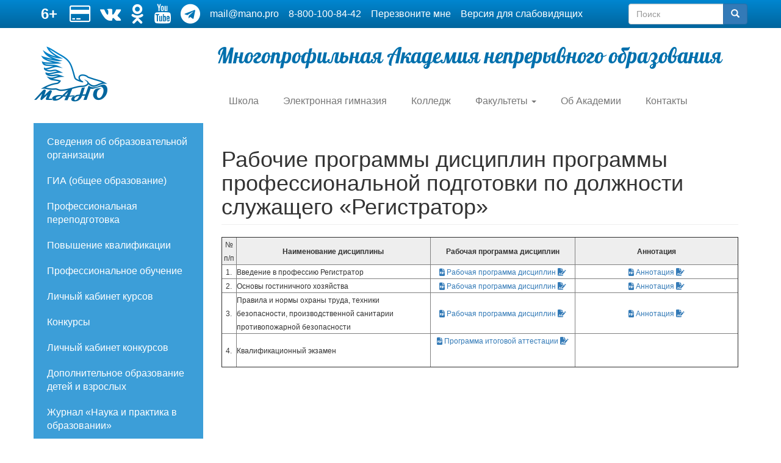

--- FILE ---
content_type: text/html; charset=UTF-8
request_url: https://mano.pro/rabochie-programmy-disciplin-programmy-professionalnoy-podgotovki-po-dolzhnosti-sluzhashchego-registrator
body_size: 13958
content:


<!-- THEME DEBUG -->
<!-- THEME HOOK: 'html' -->
<!-- FILE NAME SUGGESTIONS:
   ▪️ html--node--2693.html.twig
   ▪️ html--node--%.html.twig
   ▪️ html--node.html.twig
   ✅ html.html.twig
-->
<!-- BEGIN OUTPUT from 'themes/bootstrap/templates/system/html.html.twig' -->
<!DOCTYPE html>
<html  lang="ru" dir="ltr">
  <head>
    <meta charset="utf-8" />
<meta name="Generator" content="Drupal 10 (https://www.drupal.org)" />
<meta name="MobileOptimized" content="width" />
<meta name="HandheldFriendly" content="true" />
<meta name="viewport" content="width=device-width, initial-scale=1.0" />
<link rel="icon" href="/themes/new_mano/favicon.ico" type="image/vnd.microsoft.icon" />
<link rel="canonical" href="https://mano.pro/rabochie-programmy-disciplin-programmy-professionalnoy-podgotovki-po-dolzhnosti-sluzhashchego-registrator" />
<link rel="shortlink" href="https://mano.pro/node/2693" />

    <title>Рабочие программы дисциплин программы профессиональной подготовки по должности служащего «Регистратор» | Многопрофильная Академия непрерывного образования</title>
    <link rel="stylesheet" media="all" href="/modules/mano/shortcode_mano/css/fix.css?t6d98h" />
<link rel="stylesheet" media="all" href="/modules/mano/shortcode_mano/css/pure_css.css?t6d98h" />
<link rel="stylesheet" media="all" href="/core/assets/vendor/jquery.ui/themes/base/core.css?t6d98h" />
<link rel="stylesheet" media="all" href="/core/assets/vendor/jquery.ui/themes/base/controlgroup.css?t6d98h" />
<link rel="stylesheet" media="all" href="/core/assets/vendor/jquery.ui/themes/base/checkboxradio.css?t6d98h" />
<link rel="stylesheet" media="all" href="/core/assets/vendor/jquery.ui/themes/base/resizable.css?t6d98h" />
<link rel="stylesheet" media="all" href="/core/assets/vendor/jquery.ui/themes/base/button.css?t6d98h" />
<link rel="stylesheet" media="all" href="/core/assets/vendor/jquery.ui/themes/base/dialog.css?t6d98h" />
<link rel="stylesheet" media="all" href="/core/misc/components/progress.module.css?t6d98h" />
<link rel="stylesheet" media="all" href="/core/misc/components/ajax-progress.module.css?t6d98h" />
<link rel="stylesheet" media="all" href="/core/modules/system/css/components/align.module.css?t6d98h" />
<link rel="stylesheet" media="all" href="/core/modules/system/css/components/fieldgroup.module.css?t6d98h" />
<link rel="stylesheet" media="all" href="/core/modules/system/css/components/container-inline.module.css?t6d98h" />
<link rel="stylesheet" media="all" href="/core/modules/system/css/components/clearfix.module.css?t6d98h" />
<link rel="stylesheet" media="all" href="/core/modules/system/css/components/details.module.css?t6d98h" />
<link rel="stylesheet" media="all" href="/core/modules/system/css/components/hidden.module.css?t6d98h" />
<link rel="stylesheet" media="all" href="/core/modules/system/css/components/item-list.module.css?t6d98h" />
<link rel="stylesheet" media="all" href="/core/modules/system/css/components/js.module.css?t6d98h" />
<link rel="stylesheet" media="all" href="/core/modules/system/css/components/nowrap.module.css?t6d98h" />
<link rel="stylesheet" media="all" href="/core/modules/system/css/components/position-container.module.css?t6d98h" />
<link rel="stylesheet" media="all" href="/core/modules/system/css/components/reset-appearance.module.css?t6d98h" />
<link rel="stylesheet" media="all" href="/core/modules/system/css/components/resize.module.css?t6d98h" />
<link rel="stylesheet" media="all" href="/core/modules/system/css/components/system-status-counter.css?t6d98h" />
<link rel="stylesheet" media="all" href="/core/modules/system/css/components/system-status-report-counters.css?t6d98h" />
<link rel="stylesheet" media="all" href="/core/modules/system/css/components/system-status-report-general-info.css?t6d98h" />
<link rel="stylesheet" media="all" href="/core/modules/system/css/components/tablesort.module.css?t6d98h" />
<link rel="stylesheet" media="all" href="/core/modules/ckeditor5/css/ckeditor5.dialog.fix.css?t6d98h" />
<link rel="stylesheet" media="all" href="/modules/contrib/jquery_ui/assets/vendor/jquery.ui/themes/base/core.css?t6d98h" />
<link rel="stylesheet" media="all" href="/modules/contrib/jquery_ui/assets/vendor/jquery.ui/themes/base/tabs.css?t6d98h" />
<link rel="stylesheet" media="all" href="/core/modules/views/css/views.module.css?t6d98h" />
<link rel="stylesheet" media="all" href="/modules/contrib/webform/css/webform.element.details.toggle.css?t6d98h" />
<link rel="stylesheet" media="all" href="/modules/contrib/webform/css/webform.element.message.css?t6d98h" />
<link rel="stylesheet" media="all" href="/modules/contrib/webform/css/webform.form.css?t6d98h" />
<link rel="stylesheet" media="all" href="/core/assets/vendor/jquery.ui/themes/base/theme.css?t6d98h" />
<link rel="stylesheet" media="all" href="/modules/calendar/css/calendar.css?t6d98h" />
<link rel="stylesheet" media="all" href="/modules/calendar/css/calendar_multiday.css?t6d98h" />
<link rel="stylesheet" media="all" href="/modules/contrib/field_gallery/lib/css/field_gallery_style.css?t6d98h" />
<link rel="stylesheet" media="all" href="/libraries/fontawesome/css/all.min.css?t6d98h" />
<link rel="stylesheet" media="all" href="/modules/contrib/jquery_ui/assets/vendor/jquery.ui/themes/base/theme.css?t6d98h" />
<link rel="stylesheet" media="all" href="/modules/contrib/webform/modules/webform_bootstrap/css/webform_bootstrap.css?t6d98h" />
<link rel="stylesheet" media="all" href="/modules/mano/yookassa_payment/css/yookassa_payment.css?t6d98h" />
<link rel="stylesheet" media="all" href="/themes/new_mano/css/fonts.css?t6d98h" />
<link rel="stylesheet" media="all" href="/themes/new_mano/css/bootstrap.min.css?t6d98h" />
<link rel="stylesheet" media="all" href="/themes/new_mano/css/font-awesome.min.css?t6d98h" />
<link rel="stylesheet" media="all" href="/themes/new_mano/css/bvi.min.css?t6d98h" />
<link rel="stylesheet" media="all" href="/themes/new_mano/css/style.css?t6d98h" />

    
  </head>
  <body class="path-node page-node-type-page has-glyphicons">
    <a href="#main-content" class="visually-hidden focusable skip-link">
      Перейти к основному содержанию
    </a>
    
    

<!-- THEME DEBUG -->
<!-- THEME HOOK: 'off_canvas_page_wrapper' -->
<!-- BEGIN OUTPUT from 'core/modules/system/templates/off-canvas-page-wrapper.html.twig' -->
  <div class="dialog-off-canvas-main-canvas" data-off-canvas-main-canvas>
    

<!-- THEME DEBUG -->
<!-- THEME HOOK: 'page' -->
<!-- FILE NAME SUGGESTIONS:
   ▪️ page--node--2693.html.twig
   ▪️ page--node--%.html.twig
   ▪️ page--node.html.twig
   ✅ page.html.twig
-->
<!-- 💡 BEGIN CUSTOM TEMPLATE OUTPUT from 'themes/new_mano/templates/page.html.twig' -->
<div id="page-wrapper" class="container-fluid">
    <div id="Header">
        <div id="header-top"><div class="container"> 

<!-- THEME DEBUG -->
<!-- THEME HOOK: 'region' -->
<!-- FILE NAME SUGGESTIONS:
   ▪️ region--header-top.html.twig
   ✅ region.html.twig
-->
<!-- BEGIN OUTPUT from 'themes/bootstrap/templates/system/region.html.twig' -->
  <div class="region region-header-top">
    

<!-- THEME DEBUG -->
<!-- THEME HOOK: 'block' -->
<!-- FILE NAME SUGGESTIONS:
   ▪️ block--hotline.html.twig
   ▪️ block--block-content--7b0fe755-3587-438b-b41c-0a501563b2db.html.twig
   ▪️ block--block-content--id-view--hotline--full.html.twig
   ▪️ block--block-content--id--hotline.html.twig
   ▪️ block--block-content--view-type--basic--full.html.twig
   ▪️ block--block-content--type--basic.html.twig
   ▪️ block--block-content--view--full.html.twig
   ▪️ block--block-content.html.twig
   ✅ block.html.twig
-->
<!-- BEGIN OUTPUT from 'themes/bootstrap/templates/block/block.html.twig' -->
<section id="block-hotline" class="block block-block-content block-block-content7b0fe755-3587-438b-b41c-0a501563b2db clearfix">
  
    

      

<!-- THEME DEBUG -->
<!-- THEME HOOK: 'field' -->
<!-- FILE NAME SUGGESTIONS:
   ▪️ field--block-content--body--basic.html.twig
   ▪️ field--block-content--body.html.twig
   ▪️ field--block-content--basic.html.twig
   ▪️ field--body.html.twig
   ▪️ field--text-with-summary.html.twig
   ✅ field.html.twig
-->
<!-- BEGIN OUTPUT from 'themes/bootstrap/templates/field/field.html.twig' -->

            <div class="field field--name-body field--type-text-with-summary field--label-hidden field--item"><ul><li style="font-size:24px;"><strong>6+</strong></li><li><a href="/payment"><span style="font-size:16px;">

<!-- THEME DEBUG -->
<!-- THEME HOOK: 'shortcode_icon' -->
<!-- BEGIN OUTPUT from 'modules/mano/shortcode_mano/templates/shortcode-icon.html.twig' -->

   <i class="fa fa-credit-card fa-2x icon"></i>

<!-- END OUTPUT from 'modules/mano/shortcode_mano/templates/shortcode-icon.html.twig' -->

</span></a></li><li><a href="https://vk.com/manopro"><span style="font-size:16px;">

<!-- THEME DEBUG -->
<!-- THEME HOOK: 'shortcode_icon' -->
<!-- BEGIN OUTPUT from 'modules/mano/shortcode_mano/templates/shortcode-icon.html.twig' -->

   <i class="fa fa-vk fa-2x icon"></i>

<!-- END OUTPUT from 'modules/mano/shortcode_mano/templates/shortcode-icon.html.twig' -->

</span></a></li><li><a href="https://ok.ru/anpoomano"><span style="font-size:16px;">

<!-- THEME DEBUG -->
<!-- THEME HOOK: 'shortcode_icon' -->
<!-- BEGIN OUTPUT from 'modules/mano/shortcode_mano/templates/shortcode-icon.html.twig' -->

   <i class="fa fa-odnoklassniki fa-2x icon"></i>

<!-- END OUTPUT from 'modules/mano/shortcode_mano/templates/shortcode-icon.html.twig' -->

</span></a></li><li><a href="https://www.youtube.com/channel/UCfZ1-hv2BpWDKhinLPs-U_A"><span style="font-size:16px;">

<!-- THEME DEBUG -->
<!-- THEME HOOK: 'shortcode_icon' -->
<!-- BEGIN OUTPUT from 'modules/mano/shortcode_mano/templates/shortcode-icon.html.twig' -->

   <i class="fa fa-youtube fa-2x icon"></i>

<!-- END OUTPUT from 'modules/mano/shortcode_mano/templates/shortcode-icon.html.twig' -->

</span></a></li><li><a href="http://t.me/mano_edu"><span style="font-size:16px;">

<!-- THEME DEBUG -->
<!-- THEME HOOK: 'shortcode_icon' -->
<!-- BEGIN OUTPUT from 'modules/mano/shortcode_mano/templates/shortcode-icon.html.twig' -->

   <i class="fa fa-telegram fa-2x icon"></i>

<!-- END OUTPUT from 'modules/mano/shortcode_mano/templates/shortcode-icon.html.twig' -->

</span></a></li><li><a href="mailto:mail@mano.pro">mail@mano.pro</a></li><li><a href="tel:8-800-100-84-42">8-800-100-84-42</a></li><li><a href="/form/perezvonite-mne">Перезвоните мне</a></li><li><a class="bvi-open" href="#">Версия для слабовидящих</a></li></ul></div>
      
<!-- END OUTPUT from 'themes/bootstrap/templates/field/field.html.twig' -->


  </section>


<!-- END OUTPUT from 'themes/bootstrap/templates/block/block.html.twig' -->



<!-- THEME DEBUG -->
<!-- THEME HOOK: 'block' -->
<!-- FILE NAME SUGGESTIONS:
   ▪️ block--formapoiska.html.twig
   ▪️ block--search-form-block.html.twig
   ✅ block--search.html.twig
   ▪️ block.html.twig
-->
<!-- BEGIN OUTPUT from 'themes/bootstrap/templates/block/block--search.html.twig' -->
<div class="search-block-form block block-search block-search-form-block" data-drupal-selector="search-block-form" id="block-formapoiska" role="search">
  
    
      

<!-- THEME DEBUG -->
<!-- THEME HOOK: 'form' -->
<!-- BEGIN OUTPUT from 'core/modules/system/templates/form.html.twig' -->
<form action="/search/node" method="get" id="search-block-form" accept-charset="UTF-8">
  

<!-- THEME DEBUG -->
<!-- THEME HOOK: 'form_element' -->
<!-- BEGIN OUTPUT from 'themes/bootstrap/templates/input/form-element.html.twig' -->
<div class="form-item js-form-item form-type-search js-form-type-search form-item-keys js-form-item-keys form-no-label form-group">
      

<!-- THEME DEBUG -->
<!-- THEME HOOK: 'form_element_label' -->
<!-- BEGIN OUTPUT from 'themes/bootstrap/templates/input/form-element-label.html.twig' -->
<label for="edit-keys" class="control-label sr-only">Поиск</label>
<!-- END OUTPUT from 'themes/bootstrap/templates/input/form-element-label.html.twig' -->


  
  
  

<!-- THEME DEBUG -->
<!-- THEME HOOK: 'input__search' -->
<!-- FILE NAME SUGGESTIONS:
   ▪️ input--search.html.twig
   ▪️ input--form-control--search.html.twig
   ✅ input--form-control.html.twig
   ▪️ input.html.twig
-->
<!-- BEGIN OUTPUT from 'themes/bootstrap/templates/input/input--form-control.html.twig' -->
<div class="input-group"><input title="Введите ключевые слова для поиска." data-drupal-selector="edit-keys" class="form-search form-control" placeholder="Поиск" type="search" id="edit-keys" name="keys" value="" size="15" maxlength="128" data-toggle="tooltip" /><span class="input-group-btn"><!-- THEME DEBUG --><!-- THEME HOOK: 'input__submit' --><!-- FILE NAME SUGGESTIONS:
   ▪️ input--submit.html.twig
   ▪️ input--button--submit.html.twig
   ✅ input--button.html.twig
   ▪️ input.html.twig
--><!-- BEGIN OUTPUT from 'themes/bootstrap/templates/input/input--button.html.twig' --><button type="submit" value="Поиск" class="button js-form-submit form-submit btn-primary btn icon-only"><span class="sr-only">Поиск</span><span class="icon glyphicon glyphicon-search" aria-hidden="true"></span></button><!-- END OUTPUT from 'themes/bootstrap/templates/input/input--button.html.twig' --></span></div>
<!-- END OUTPUT from 'themes/bootstrap/templates/input/input--form-control.html.twig' -->



  
  
  </div>

<!-- END OUTPUT from 'themes/bootstrap/templates/input/form-element.html.twig' -->



<!-- THEME DEBUG -->
<!-- THEME HOOK: 'container' -->
<!-- BEGIN OUTPUT from 'themes/bootstrap/templates/system/container.html.twig' -->
<div class="form-actions form-group js-form-wrapper form-wrapper" data-drupal-selector="edit-actions" id="edit-actions"></div>

<!-- END OUTPUT from 'themes/bootstrap/templates/system/container.html.twig' -->


</form>

<!-- END OUTPUT from 'core/modules/system/templates/form.html.twig' -->


  </div>

<!-- END OUTPUT from 'themes/bootstrap/templates/block/block--search.html.twig' -->


  </div>

<!-- END OUTPUT from 'themes/bootstrap/templates/system/region.html.twig' -->

</div></div>
        
        <div class="container" style="padding-top: 30px">
            <div class="row">
                <div class="header-left col-xs-3 col-sm-3 col-md-3 col-lg-3">               
                        <a href="/" title="" rel="home">
                          <img class="logo" src="/themes/new_mano/logo.png" alt="" />
                        </a>    
                </div>
                <div class="header-right col-xs-9 col-sm-9 col-md-9 col-lg-9">
                    

<!-- THEME DEBUG -->
<!-- THEME HOOK: 'region' -->
<!-- FILE NAME SUGGESTIONS:
   ▪️ region--header-right.html.twig
   ✅ region.html.twig
-->
<!-- BEGIN OUTPUT from 'themes/bootstrap/templates/system/region.html.twig' -->
  <div class="region region-header-right">
    

<!-- THEME DEBUG -->
<!-- THEME HOOK: 'block' -->
<!-- FILE NAME SUGGESTIONS:
   ▪️ block--sitename.html.twig
   ▪️ block--block-content--4afd0cf7-5257-4e2e-b83d-3ad98ad3627c.html.twig
   ▪️ block--block-content--id-view--sitename--full.html.twig
   ▪️ block--block-content--id--sitename.html.twig
   ▪️ block--block-content--view-type--basic--full.html.twig
   ▪️ block--block-content--type--basic.html.twig
   ▪️ block--block-content--view--full.html.twig
   ▪️ block--block-content.html.twig
   ✅ block.html.twig
-->
<!-- BEGIN OUTPUT from 'themes/bootstrap/templates/block/block.html.twig' -->
<section id="block-sitename" class="block block-block-content block-block-content4afd0cf7-5257-4e2e-b83d-3ad98ad3627c clearfix">
  
    

      

<!-- THEME DEBUG -->
<!-- THEME HOOK: 'field' -->
<!-- FILE NAME SUGGESTIONS:
   ▪️ field--block-content--body--basic.html.twig
   ▪️ field--block-content--body.html.twig
   ▪️ field--block-content--basic.html.twig
   ▪️ field--body.html.twig
   ▪️ field--text-with-summary.html.twig
   ✅ field.html.twig
-->
<!-- BEGIN OUTPUT from 'themes/bootstrap/templates/field/field.html.twig' -->

            <div class="field field--name-body field--type-text-with-summary field--label-hidden field--item"><div id="sitename">Многопрофильная Академия непрерывного образования</div>
</div>
      
<!-- END OUTPUT from 'themes/bootstrap/templates/field/field.html.twig' -->


  </section>


<!-- END OUTPUT from 'themes/bootstrap/templates/block/block.html.twig' -->



<!-- THEME DEBUG -->
<!-- THEME HOOK: 'block' -->
<!-- FILE NAME SUGGESTIONS:
   ▪️ block--glavnoemenyu.html.twig
   ▪️ block--system-menu-block--main.html.twig
   ✅ block--system-menu-block.html.twig
   ▪️ block--system.html.twig
   ▪️ block.html.twig
-->
<!-- BEGIN OUTPUT from 'core/modules/system/templates/block--system-menu-block.html.twig' -->
<nav role="navigation" aria-labelledby="block-glavnoemenyu-menu" id="block-glavnoemenyu">
            
  <h2 class="visually-hidden" id="block-glavnoemenyu-menu">Главное меню</h2>
  

        

<!-- THEME DEBUG -->
<!-- THEME HOOK: 'menu__main' -->
<!-- FILE NAME SUGGESTIONS:
   ✅ menu--main.html.twig
   ✅ menu--main.html.twig
   ▪️ menu.html.twig
-->
<!-- BEGIN OUTPUT from 'themes/bootstrap/templates/menu/menu--main.html.twig' -->

      <ul class="menu menu--main nav navbar-nav">
                      <li class="first">
                                        <a href="https://snms.mano.pro">Школа</a>
              </li>
                      <li>
                                        <a href="http://eschool.mano.pro" title="">Электронная гимназия</a>
              </li>
                      <li>
                                        <a href="http://college.mano.pro/" title="">Колледж</a>
              </li>
                      <li class="expanded dropdown">
                                                                    <a href="/akademiya" class="dropdown-toggle" data-toggle="dropdown" data-drupal-link-system-path="node/35">Факультеты <span class="caret"></span></a>
                        <ul class="dropdown-menu">
                      <li class="expanded dropdown first">
                                        <a href="">Факультет ППиПК</a>
                        <ul class="dropdown-menu">
                      <li class="first">
                                        <a href="/news/provedenie-nezavisimoy-ocenki-kachestva-deyatelnosti-obrazovatelnymi-organizacii">Независимая оценка</a>
              </li>
                      <li>
                                        <a href="/konferencii">Конференции</a>
              </li>
                      <li>
                                        <a href="/nauchno-metodicheskoe-soprovozhdenie">Научно-методическое сопровождение</a>
              </li>
                      <li>
                                        <a href="https://fc.mano.pro/category/pk">Повышение квалификации</a>
              </li>
                      <li>
                                        <a href="https://fc.mano.pro/category/pp">Профессиональная переподготовка</a>
              </li>
                      <li class="last">
                                        <a href="https://fc.mano.pro/category/po">Профессиональное обучение</a>
              </li>
        </ul>
  
              </li>
                      <li class="expanded dropdown">
                                        <a href="">Факультет ТТО</a>
                        <ul class="dropdown-menu">
                      <li class="first">
                                        <a href="/itogovoe-sochinenie-dlya-dopuska-k-ege">Итоговое сочинение</a>
              </li>
                      <li>
                                        <a href="/konkursy-0">Конкурсы</a>
              </li>
                      <li>
                                        <a href="/probnoe-testirovanie">Пробное тестирование</a>
              </li>
                      <li class="last">
                                        <a href="http://www.coikonkurs.ru/">Центр образовательных инициатив</a>
              </li>
        </ul>
  
              </li>
                      <li class="expanded dropdown last">
                                        <a href="">Факультет ДО</a>
                        <ul class="dropdown-menu">
                      <li class="first">
                                        <a href="/attestat-vypusknika-nachalnoy-shkoly">Аттестат выпускника начальной школы</a>
              </li>
                      <li>
                                        <a href="/prodolzhaetsya-nabor-v-gruppy-centra-razvitiya-delovyh-i-lichnostnyh-kachestv-podrostkov-biznes-lend">Бизнес Лэнд</a>
              </li>
                      <li>
                                        <a href="/tvorcheskaya-izostudiya-pelikan">Изостудия &quot;Пеликан&quot;</a>
              </li>
                      <li>
                                        <a href="/centr-lingvisticheskih-iniciativ-0">Курсы иностранных языков</a>
              </li>
                      <li>
                                        <a href="/zolotaya-medal-za-novatorskuyu-rabotu-v-oblasti-obrazovaniya">Медали Академии</a>
              </li>
                      <li>
                                        <a href="/mentalnaya-arifmetika">Ментальная арифметика</a>
              </li>
                      <li>
                                        <a href="/podgotovka-k-oge-i-ege">Подготовка к ОГЭ и ЕГЭ</a>
              </li>
                      <li>
                                        <a href="/robototehnika">Робототехника</a>
              </li>
                      <li>
                                        <a href="http://mano.pro/tvorcheskaya-matematicheskaya-laboratoriya">Творческая математическая лаборатория</a>
              </li>
                      <li>
                                        <a href="/shahmatnaya-shkola">Шахматная школа</a>
              </li>
                      <li class="last">
                                        <a href="http://mano.pro/shkola-yunogo-medika">Школа юного медика</a>
              </li>
        </ul>
  
              </li>
        </ul>
  
              </li>
                      <li>
                                        <a href="/ob-akademii" data-drupal-link-system-path="node/539">Об Академии</a>
              </li>
                      <li class="last">
                                        <a href="/kontakty" data-drupal-link-system-path="node/30">Контакты</a>
              </li>
        </ul>
  

<!-- END OUTPUT from 'themes/bootstrap/templates/menu/menu--main.html.twig' -->


  </nav>

<!-- END OUTPUT from 'core/modules/system/templates/block--system-menu-block.html.twig' -->


  </div>

<!-- END OUTPUT from 'themes/bootstrap/templates/system/region.html.twig' -->

   
                    <div id="burger">
                        
                        <label class="burger_label" for="burger_input"><div></div></label>
                        <input type="checkbox" name="burger_input" id="burger_input">
                        
                        <div class="burger-container">
                            

<!-- THEME DEBUG -->
<!-- THEME HOOK: 'region' -->
<!-- FILE NAME SUGGESTIONS:
   ▪️ region--burger.html.twig
   ✅ region.html.twig
-->
<!-- BEGIN OUTPUT from 'themes/bootstrap/templates/system/region.html.twig' -->
  <div class="region region-burger">
    

<!-- THEME DEBUG -->
<!-- THEME HOOK: 'block' -->
<!-- FILE NAME SUGGESTIONS:
   ▪️ block--new-mano-mainnavigation.html.twig
   ▪️ block--system-menu-block--main.html.twig
   ✅ block--system-menu-block.html.twig
   ▪️ block--system.html.twig
   ▪️ block.html.twig
-->
<!-- BEGIN OUTPUT from 'core/modules/system/templates/block--system-menu-block.html.twig' -->
<nav role="navigation" aria-labelledby="block-new-mano-mainnavigation-menu" id="block-new-mano-mainnavigation">
            
  <h2 class="visually-hidden" id="block-new-mano-mainnavigation-menu">Main navigation</h2>
  

        

<!-- THEME DEBUG -->
<!-- THEME HOOK: 'menu__main' -->
<!-- FILE NAME SUGGESTIONS:
   ✅ menu--main.html.twig
   ✅ menu--main.html.twig
   ▪️ menu.html.twig
-->
<!-- BEGIN OUTPUT from 'themes/bootstrap/templates/menu/menu--main.html.twig' -->

      <ul class="menu menu--main nav navbar-nav">
                      <li class="first">
                                        <a href="https://snms.mano.pro">Школа</a>
              </li>
                      <li>
                                        <a href="http://eschool.mano.pro" title="">Электронная гимназия</a>
              </li>
                      <li>
                                        <a href="http://college.mano.pro/" title="">Колледж</a>
              </li>
                      <li>
                                        <a href="/akademiya" data-drupal-link-system-path="node/35">Факультеты</a>
              </li>
                      <li>
                                        <a href="/ob-akademii" data-drupal-link-system-path="node/539">Об Академии</a>
              </li>
                      <li class="last">
                                        <a href="/kontakty" data-drupal-link-system-path="node/30">Контакты</a>
              </li>
        </ul>
  

<!-- END OUTPUT from 'themes/bootstrap/templates/menu/menu--main.html.twig' -->


  </nav>

<!-- END OUTPUT from 'core/modules/system/templates/block--system-menu-block.html.twig' -->


  </div>

<!-- END OUTPUT from 'themes/bootstrap/templates/system/region.html.twig' -->

                             
                        </div> 
                    </div>
                </div>
            </div>      
        </div>       
    </div>  
    
    <div id="Content" class="row container"> 
        
        <div class="left-content col-xs-12 col-sm-4 col-md-3 col-lg-3">
            

<!-- THEME DEBUG -->
<!-- THEME HOOK: 'region' -->
<!-- FILE NAME SUGGESTIONS:
   ▪️ region--left-content.html.twig
   ✅ region.html.twig
-->
<!-- BEGIN OUTPUT from 'themes/bootstrap/templates/system/region.html.twig' -->
  <div class="region region-left-content">
    

<!-- THEME DEBUG -->
<!-- THEME HOOK: 'block' -->
<!-- FILE NAME SUGGESTIONS:
   ▪️ block--new-mano-pressa-menu-menu-left-menu.html.twig
   ▪️ block--system-menu-block--menu-left-menu.html.twig
   ✅ block--system-menu-block.html.twig
   ▪️ block--core.html.twig
   ▪️ block.html.twig
-->
<!-- BEGIN OUTPUT from 'core/modules/system/templates/block--system-menu-block.html.twig' -->
<nav role="navigation" aria-labelledby="block-new-mano-pressa-menu-menu-left-menu-menu" id="block-new-mano-pressa-menu-menu-left-menu">
            
  <h2 class="visually-hidden" id="block-new-mano-pressa-menu-menu-left-menu-menu">&lt;none&gt;</h2>
  

        

<!-- THEME DEBUG -->
<!-- THEME HOOK: 'menu__menu_left_menu' -->
<!-- FILE NAME SUGGESTIONS:
   ▪️ menu--menu-left-menu.html.twig
   ✅ menu.html.twig
-->
<!-- BEGIN OUTPUT from 'themes/bootstrap/templates/menu/menu.html.twig' -->

      <ul class="menu menu--menu-left-menu nav">
                      <li class="first">
                                        <a href="/svedeniya-ob-obrazovatelnoy-organizacii-0" title="" data-drupal-link-system-path="node/803">Сведения об образовательной организации</a>
              </li>
                      <li>
                                        <a href="/gia_2025">ГИА (общее образование)</a>
              </li>
                      <li>
                                        <a href="https://fc.mano.pro/category/pp" title="">Профессиональная переподготовка</a>
              </li>
                      <li>
                                        <a href="https://fc.mano.pro/category/pk" title="">Повышение квалификации</a>
              </li>
                      <li>
                                        <a href="https://fc.mano.pro/category/po" title="">Профессиональное обучение</a>
              </li>
                      <li>
                                        <a href="http://training.sibindo.ru/" title="">Личный кабинет курсов</a>
              </li>
                      <li>
                                        <a href="/konkursy-0" title="" data-drupal-link-system-path="node/154">Конкурсы</a>
              </li>
                      <li>
                                        <a href="http://cabinet.mano.pro" title="">Личный кабинет конкурсов</a>
              </li>
                      <li>
                                        <a href="/dop-obrazovanie" title="" data-drupal-link-system-path="node/600">Дополнительное образование детей и взрослых</a>
              </li>
                      <li>
                                        <a href="http://izdanie-nauka.ru/" title="">Журнал  «Наука и практика  в образовании»</a>
              </li>
                      <li>
                                        <a href="/journal/main">Журнал «Современный педагог»</a>
              </li>
                      <li>
                                        <a href="/proekt-ya-i-moy-dom" title="" data-drupal-link-system-path="node/601">Проект &quot;Я и мой дом&quot;</a>
              </li>
                      <li>
                                        <a href="/zolotaya-medal-za-novatorskuyu-rabotu-v-oblasti-obrazovaniya">Медали Академии</a>
              </li>
                      <li>
                                        <a href="/news/provedenie-nezavisimoy-ocenki-kachestva-deyatelnosti-obrazovatelnymi-organizacii">Независимая оценка</a>
              </li>
                      <li>
                                        <a href="/payment">Оплата онлайн</a>
              </li>
                      <li>
                                        <a href="/students" title="" data-drupal-link-system-path="node/3805">Студенту</a>
              </li>
                      <li class="last">
                                        <a href="/faq">Часто задаваемые вопросы</a>
              </li>
        </ul>
  

<!-- END OUTPUT from 'themes/bootstrap/templates/menu/menu.html.twig' -->


  </nav>

<!-- END OUTPUT from 'core/modules/system/templates/block--system-menu-block.html.twig' -->



<!-- THEME DEBUG -->
<!-- THEME HOOK: 'block' -->
<!-- FILE NAME SUGGESTIONS:
   ▪️ block--views-block--soderzhimoe-sozdan-v-calendar-block-1.html.twig
   ▪️ block--views-block.html.twig
   ▪️ block--views.html.twig
   ✅ block.html.twig
-->
<!-- BEGIN OUTPUT from 'themes/bootstrap/templates/block/block.html.twig' -->
<section class="views-element-container block block-views block-views-blocksoderzhimoe-sozdan-v-calendar-block-1 clearfix" id="block-views-block-soderzhimoe-sozdan-v-calendar-block-1">
  
    

      

<!-- THEME DEBUG -->
<!-- THEME HOOK: 'container' -->
<!-- BEGIN OUTPUT from 'themes/bootstrap/templates/system/container.html.twig' -->
<div class="form-group">

<!-- THEME DEBUG -->
<!-- THEME HOOK: 'views_view' -->
<!-- BEGIN OUTPUT from 'themes/bootstrap/templates/views/views-view.html.twig' -->
<div class="view view-soderzhimoe-sozdan-v-calendar view-id-soderzhimoe_sozdan_v_calendar view-display-id-block_1 js-view-dom-id-45b4e37f2ec22ae05b00c6cac35046fbc8ad5d756b5409d6de140dae8136817a">
  
    
      <div class="view-header">
      <h2>Календарь новостей</h2>

<!-- THEME DEBUG -->
<!-- THEME HOOK: 'calendar_pager' -->
<!-- BEGIN OUTPUT from 'modules/calendar/templates/calendar-pager.html.twig' -->
    <nav class="calendar-pager" role="navigation" aria-labelledby="pagination-heading">
        <h4 class="visually-hidden">Нумерация страниц</h4>
        <ul class="calendar-pager__items js-pager__items">
                            <li class="calendar-pager__item calendar-pager__item--control calendar-pager__item--previous">
                    <a href="/calendar-created/day/202512" title="На предыдущую страницу" rel="prev">
                        <span class="calendar-pager__item-title calendar-pager__item-title--backwards" aria-hidden="true"><svg xmlns="http://www.w3.org/2000/svg" width="24" height="24" viewBox="0 0 24 24" aria-hidden="true" focusable="false">
    <path d="M15 19l-7-7 7-7" fill="none" stroke="currentColor" stroke-width="3" stroke-linecap="round" stroke-linejoin="round"/>
</svg></span>
                        <span class="visually-hidden">Назад</span>
                    </a>
                </li>
                                        <li class="calendar-pager__item pager__item--current">









<time datetime="2026-01-02T10:35:58+06:00">янв 2026</time>






</li>
                                        <li class="calendar-pager__item calendar-pager__item--control calendar-pager__item--next">
                    <a href="/calendar-created/day/202602" title="На следующую страницу" rel="next">
                        <span class="visually-hidden">Вперёд</span>
                        <span class="calendar-pager__item-title calendar-pager__item-title--forward" aria-hidden="true"><svg xmlns="http://www.w3.org/2000/svg" width="24" height="24" viewBox="0 0 24 24" aria-hidden="true" focusable="false">
    <path d="M9 5l7 7-7 7" fill="none" stroke="currentColor" stroke-width="3" stroke-linecap="round" stroke-linejoin="round"/>
</svg></span>
                    </a>
                </li>
                    </ul>
    </nav>


<!-- END OUTPUT from 'modules/calendar/templates/calendar-pager.html.twig' -->


    </div>
      
      <div class="view-content">
      

<!-- THEME DEBUG -->
<!-- THEME HOOK: 'calendar_mini' -->
<!-- BEGIN OUTPUT from 'modules/calendar/templates/calendar-mini.html.twig' -->
<div class="calendar-calendar">
  <div class="month-view">
        <table class="mini">
      <thead>
        <tr>
                      <th class="days mon">
              П
            </th>
                      <th class="days tue">
              В
            </th>
                      <th class="days wed">
              С
            </th>
                      <th class="days thu">
              Ч
            </th>
                      <th class="days fri">
              П
            </th>
                      <th class="days sat">
              С
            </th>
                      <th class="days sun">
              В
            </th>
                  </tr>
      </thead>
      <tbody>
                  <tr>
                        <td id="soderzhimoe_sozdan_v_calendar-2025-12-29" class="mon mini past past-month has-no-events">
              

<!-- THEME DEBUG -->
<!-- THEME HOOK: 'calendar_datebox' -->
<!-- BEGIN OUTPUT from 'modules/calendar/templates/calendar-datebox.html.twig' -->
<div class="month mini-day-off">
      29
  </div>

<!-- END OUTPUT from 'modules/calendar/templates/calendar-datebox.html.twig' -->



<!-- THEME DEBUG -->
<!-- THEME HOOK: 'calendar_empty_day' -->
<!-- BEGIN OUTPUT from 'modules/calendar/templates/calendar-empty-day.html.twig' -->
  <div class="calendar-empty">&nbsp;</div>

<!-- END OUTPUT from 'modules/calendar/templates/calendar-empty-day.html.twig' -->


            </td>
                        <td id="soderzhimoe_sozdan_v_calendar-2025-12-30" class="tue mini past past-month has-no-events">
              

<!-- THEME DEBUG -->
<!-- THEME HOOK: 'calendar_datebox' -->
<!-- BEGIN OUTPUT from 'modules/calendar/templates/calendar-datebox.html.twig' -->
<div class="month mini-day-off">
      30
  </div>

<!-- END OUTPUT from 'modules/calendar/templates/calendar-datebox.html.twig' -->



<!-- THEME DEBUG -->
<!-- THEME HOOK: 'calendar_empty_day' -->
<!-- BEGIN OUTPUT from 'modules/calendar/templates/calendar-empty-day.html.twig' -->
  <div class="calendar-empty">&nbsp;</div>

<!-- END OUTPUT from 'modules/calendar/templates/calendar-empty-day.html.twig' -->


            </td>
                        <td id="soderzhimoe_sozdan_v_calendar-2025-12-31" class="wed mini past past-month has-no-events">
              

<!-- THEME DEBUG -->
<!-- THEME HOOK: 'calendar_datebox' -->
<!-- BEGIN OUTPUT from 'modules/calendar/templates/calendar-datebox.html.twig' -->
<div class="month mini-day-off">
      31
  </div>

<!-- END OUTPUT from 'modules/calendar/templates/calendar-datebox.html.twig' -->



<!-- THEME DEBUG -->
<!-- THEME HOOK: 'calendar_empty_day' -->
<!-- BEGIN OUTPUT from 'modules/calendar/templates/calendar-empty-day.html.twig' -->
  <div class="calendar-empty">&nbsp;</div>

<!-- END OUTPUT from 'modules/calendar/templates/calendar-empty-day.html.twig' -->


            </td>
                        <td id="soderzhimoe_sozdan_v_calendar-2026-01-01" class="thu mini past has-no-events">
              

<!-- THEME DEBUG -->
<!-- THEME HOOK: 'calendar_datebox' -->
<!-- BEGIN OUTPUT from 'modules/calendar/templates/calendar-datebox.html.twig' -->
<div class="month mini-day-off">
      1
  </div>

<!-- END OUTPUT from 'modules/calendar/templates/calendar-datebox.html.twig' -->



<!-- THEME DEBUG -->
<!-- THEME HOOK: 'calendar_empty_day' -->
<!-- BEGIN OUTPUT from 'modules/calendar/templates/calendar-empty-day.html.twig' -->
  <div class="calendar-empty">&nbsp;</div>

<!-- END OUTPUT from 'modules/calendar/templates/calendar-empty-day.html.twig' -->


            </td>
                        <td id="soderzhimoe_sozdan_v_calendar-2026-01-02" class="fri mini past has-events">
              

<!-- THEME DEBUG -->
<!-- THEME HOOK: 'calendar_datebox' -->
<!-- BEGIN OUTPUT from 'modules/calendar/templates/calendar-datebox.html.twig' -->
<div class="month mini-day-on">
      <a href="/calendar-created/day/20260102">2</a>
  </div>

<!-- END OUTPUT from 'modules/calendar/templates/calendar-datebox.html.twig' -->



<!-- THEME DEBUG -->
<!-- THEME HOOK: 'calendar_empty_day' -->
<!-- BEGIN OUTPUT from 'modules/calendar/templates/calendar-empty-day.html.twig' -->
  <div class="calendar-empty">&nbsp;</div>

<!-- END OUTPUT from 'modules/calendar/templates/calendar-empty-day.html.twig' -->


            </td>
                        <td id="soderzhimoe_sozdan_v_calendar-2026-01-03" class="sat mini past has-no-events">
              

<!-- THEME DEBUG -->
<!-- THEME HOOK: 'calendar_datebox' -->
<!-- BEGIN OUTPUT from 'modules/calendar/templates/calendar-datebox.html.twig' -->
<div class="month mini-day-off">
      3
  </div>

<!-- END OUTPUT from 'modules/calendar/templates/calendar-datebox.html.twig' -->



<!-- THEME DEBUG -->
<!-- THEME HOOK: 'calendar_empty_day' -->
<!-- BEGIN OUTPUT from 'modules/calendar/templates/calendar-empty-day.html.twig' -->
  <div class="calendar-empty">&nbsp;</div>

<!-- END OUTPUT from 'modules/calendar/templates/calendar-empty-day.html.twig' -->


            </td>
                        <td id="soderzhimoe_sozdan_v_calendar-2026-01-04" class="sun mini past has-no-events">
              

<!-- THEME DEBUG -->
<!-- THEME HOOK: 'calendar_datebox' -->
<!-- BEGIN OUTPUT from 'modules/calendar/templates/calendar-datebox.html.twig' -->
<div class="month mini-day-off">
      4
  </div>

<!-- END OUTPUT from 'modules/calendar/templates/calendar-datebox.html.twig' -->



<!-- THEME DEBUG -->
<!-- THEME HOOK: 'calendar_empty_day' -->
<!-- BEGIN OUTPUT from 'modules/calendar/templates/calendar-empty-day.html.twig' -->
  <div class="calendar-empty">&nbsp;</div>

<!-- END OUTPUT from 'modules/calendar/templates/calendar-empty-day.html.twig' -->


            </td>
                      </tr>
                  <tr>
                        <td id="soderzhimoe_sozdan_v_calendar-2026-01-05" class="mon mini past has-events">
              

<!-- THEME DEBUG -->
<!-- THEME HOOK: 'calendar_datebox' -->
<!-- BEGIN OUTPUT from 'modules/calendar/templates/calendar-datebox.html.twig' -->
<div class="month mini-day-on">
      <a href="/calendar-created/day/20260105">5</a>
  </div>

<!-- END OUTPUT from 'modules/calendar/templates/calendar-datebox.html.twig' -->



<!-- THEME DEBUG -->
<!-- THEME HOOK: 'calendar_empty_day' -->
<!-- BEGIN OUTPUT from 'modules/calendar/templates/calendar-empty-day.html.twig' -->
  <div class="calendar-empty">&nbsp;</div>

<!-- END OUTPUT from 'modules/calendar/templates/calendar-empty-day.html.twig' -->


            </td>
                        <td id="soderzhimoe_sozdan_v_calendar-2026-01-06" class="tue mini past has-no-events">
              

<!-- THEME DEBUG -->
<!-- THEME HOOK: 'calendar_datebox' -->
<!-- BEGIN OUTPUT from 'modules/calendar/templates/calendar-datebox.html.twig' -->
<div class="month mini-day-off">
      6
  </div>

<!-- END OUTPUT from 'modules/calendar/templates/calendar-datebox.html.twig' -->



<!-- THEME DEBUG -->
<!-- THEME HOOK: 'calendar_empty_day' -->
<!-- BEGIN OUTPUT from 'modules/calendar/templates/calendar-empty-day.html.twig' -->
  <div class="calendar-empty">&nbsp;</div>

<!-- END OUTPUT from 'modules/calendar/templates/calendar-empty-day.html.twig' -->


            </td>
                        <td id="soderzhimoe_sozdan_v_calendar-2026-01-07" class="wed mini past has-events">
              

<!-- THEME DEBUG -->
<!-- THEME HOOK: 'calendar_datebox' -->
<!-- BEGIN OUTPUT from 'modules/calendar/templates/calendar-datebox.html.twig' -->
<div class="month mini-day-on">
      <a href="/calendar-created/day/20260107">7</a>
  </div>

<!-- END OUTPUT from 'modules/calendar/templates/calendar-datebox.html.twig' -->



<!-- THEME DEBUG -->
<!-- THEME HOOK: 'calendar_empty_day' -->
<!-- BEGIN OUTPUT from 'modules/calendar/templates/calendar-empty-day.html.twig' -->
  <div class="calendar-empty">&nbsp;</div>

<!-- END OUTPUT from 'modules/calendar/templates/calendar-empty-day.html.twig' -->


            </td>
                        <td id="soderzhimoe_sozdan_v_calendar-2026-01-08" class="thu mini past has-no-events">
              

<!-- THEME DEBUG -->
<!-- THEME HOOK: 'calendar_datebox' -->
<!-- BEGIN OUTPUT from 'modules/calendar/templates/calendar-datebox.html.twig' -->
<div class="month mini-day-off">
      8
  </div>

<!-- END OUTPUT from 'modules/calendar/templates/calendar-datebox.html.twig' -->



<!-- THEME DEBUG -->
<!-- THEME HOOK: 'calendar_empty_day' -->
<!-- BEGIN OUTPUT from 'modules/calendar/templates/calendar-empty-day.html.twig' -->
  <div class="calendar-empty">&nbsp;</div>

<!-- END OUTPUT from 'modules/calendar/templates/calendar-empty-day.html.twig' -->


            </td>
                        <td id="soderzhimoe_sozdan_v_calendar-2026-01-09" class="fri mini past has-no-events">
              

<!-- THEME DEBUG -->
<!-- THEME HOOK: 'calendar_datebox' -->
<!-- BEGIN OUTPUT from 'modules/calendar/templates/calendar-datebox.html.twig' -->
<div class="month mini-day-off">
      9
  </div>

<!-- END OUTPUT from 'modules/calendar/templates/calendar-datebox.html.twig' -->



<!-- THEME DEBUG -->
<!-- THEME HOOK: 'calendar_empty_day' -->
<!-- BEGIN OUTPUT from 'modules/calendar/templates/calendar-empty-day.html.twig' -->
  <div class="calendar-empty">&nbsp;</div>

<!-- END OUTPUT from 'modules/calendar/templates/calendar-empty-day.html.twig' -->


            </td>
                        <td id="soderzhimoe_sozdan_v_calendar-2026-01-10" class="sat mini past has-no-events">
              

<!-- THEME DEBUG -->
<!-- THEME HOOK: 'calendar_datebox' -->
<!-- BEGIN OUTPUT from 'modules/calendar/templates/calendar-datebox.html.twig' -->
<div class="month mini-day-off">
      10
  </div>

<!-- END OUTPUT from 'modules/calendar/templates/calendar-datebox.html.twig' -->



<!-- THEME DEBUG -->
<!-- THEME HOOK: 'calendar_empty_day' -->
<!-- BEGIN OUTPUT from 'modules/calendar/templates/calendar-empty-day.html.twig' -->
  <div class="calendar-empty">&nbsp;</div>

<!-- END OUTPUT from 'modules/calendar/templates/calendar-empty-day.html.twig' -->


            </td>
                        <td id="soderzhimoe_sozdan_v_calendar-2026-01-11" class="sun mini past has-no-events">
              

<!-- THEME DEBUG -->
<!-- THEME HOOK: 'calendar_datebox' -->
<!-- BEGIN OUTPUT from 'modules/calendar/templates/calendar-datebox.html.twig' -->
<div class="month mini-day-off">
      11
  </div>

<!-- END OUTPUT from 'modules/calendar/templates/calendar-datebox.html.twig' -->



<!-- THEME DEBUG -->
<!-- THEME HOOK: 'calendar_empty_day' -->
<!-- BEGIN OUTPUT from 'modules/calendar/templates/calendar-empty-day.html.twig' -->
  <div class="calendar-empty">&nbsp;</div>

<!-- END OUTPUT from 'modules/calendar/templates/calendar-empty-day.html.twig' -->


            </td>
                      </tr>
                  <tr>
                        <td id="soderzhimoe_sozdan_v_calendar-2026-01-12" class="mon mini past has-events">
              

<!-- THEME DEBUG -->
<!-- THEME HOOK: 'calendar_datebox' -->
<!-- BEGIN OUTPUT from 'modules/calendar/templates/calendar-datebox.html.twig' -->
<div class="month mini-day-on">
      <a href="/calendar-created/day/20260112">12</a>
  </div>

<!-- END OUTPUT from 'modules/calendar/templates/calendar-datebox.html.twig' -->



<!-- THEME DEBUG -->
<!-- THEME HOOK: 'calendar_empty_day' -->
<!-- BEGIN OUTPUT from 'modules/calendar/templates/calendar-empty-day.html.twig' -->
  <div class="calendar-empty">&nbsp;</div>

<!-- END OUTPUT from 'modules/calendar/templates/calendar-empty-day.html.twig' -->


            </td>
                        <td id="soderzhimoe_sozdan_v_calendar-2026-01-13" class="tue mini past has-no-events">
              

<!-- THEME DEBUG -->
<!-- THEME HOOK: 'calendar_datebox' -->
<!-- BEGIN OUTPUT from 'modules/calendar/templates/calendar-datebox.html.twig' -->
<div class="month mini-day-off">
      13
  </div>

<!-- END OUTPUT from 'modules/calendar/templates/calendar-datebox.html.twig' -->



<!-- THEME DEBUG -->
<!-- THEME HOOK: 'calendar_empty_day' -->
<!-- BEGIN OUTPUT from 'modules/calendar/templates/calendar-empty-day.html.twig' -->
  <div class="calendar-empty">&nbsp;</div>

<!-- END OUTPUT from 'modules/calendar/templates/calendar-empty-day.html.twig' -->


            </td>
                        <td id="soderzhimoe_sozdan_v_calendar-2026-01-14" class="wed mini past has-events">
              

<!-- THEME DEBUG -->
<!-- THEME HOOK: 'calendar_datebox' -->
<!-- BEGIN OUTPUT from 'modules/calendar/templates/calendar-datebox.html.twig' -->
<div class="month mini-day-on">
      <a href="/calendar-created/day/20260114">14</a>
  </div>

<!-- END OUTPUT from 'modules/calendar/templates/calendar-datebox.html.twig' -->



<!-- THEME DEBUG -->
<!-- THEME HOOK: 'calendar_empty_day' -->
<!-- BEGIN OUTPUT from 'modules/calendar/templates/calendar-empty-day.html.twig' -->
  <div class="calendar-empty">&nbsp;</div>

<!-- END OUTPUT from 'modules/calendar/templates/calendar-empty-day.html.twig' -->


            </td>
                        <td id="soderzhimoe_sozdan_v_calendar-2026-01-15" class="thu mini past has-no-events">
              

<!-- THEME DEBUG -->
<!-- THEME HOOK: 'calendar_datebox' -->
<!-- BEGIN OUTPUT from 'modules/calendar/templates/calendar-datebox.html.twig' -->
<div class="month mini-day-off">
      15
  </div>

<!-- END OUTPUT from 'modules/calendar/templates/calendar-datebox.html.twig' -->



<!-- THEME DEBUG -->
<!-- THEME HOOK: 'calendar_empty_day' -->
<!-- BEGIN OUTPUT from 'modules/calendar/templates/calendar-empty-day.html.twig' -->
  <div class="calendar-empty">&nbsp;</div>

<!-- END OUTPUT from 'modules/calendar/templates/calendar-empty-day.html.twig' -->


            </td>
                        <td id="soderzhimoe_sozdan_v_calendar-2026-01-16" class="fri mini past has-events">
              

<!-- THEME DEBUG -->
<!-- THEME HOOK: 'calendar_datebox' -->
<!-- BEGIN OUTPUT from 'modules/calendar/templates/calendar-datebox.html.twig' -->
<div class="month mini-day-on">
      <a href="/calendar-created/day/20260116">16</a>
  </div>

<!-- END OUTPUT from 'modules/calendar/templates/calendar-datebox.html.twig' -->



<!-- THEME DEBUG -->
<!-- THEME HOOK: 'calendar_empty_day' -->
<!-- BEGIN OUTPUT from 'modules/calendar/templates/calendar-empty-day.html.twig' -->
  <div class="calendar-empty">&nbsp;</div>

<!-- END OUTPUT from 'modules/calendar/templates/calendar-empty-day.html.twig' -->


            </td>
                        <td id="soderzhimoe_sozdan_v_calendar-2026-01-17" class="sat mini past has-no-events">
              

<!-- THEME DEBUG -->
<!-- THEME HOOK: 'calendar_datebox' -->
<!-- BEGIN OUTPUT from 'modules/calendar/templates/calendar-datebox.html.twig' -->
<div class="month mini-day-off">
      17
  </div>

<!-- END OUTPUT from 'modules/calendar/templates/calendar-datebox.html.twig' -->



<!-- THEME DEBUG -->
<!-- THEME HOOK: 'calendar_empty_day' -->
<!-- BEGIN OUTPUT from 'modules/calendar/templates/calendar-empty-day.html.twig' -->
  <div class="calendar-empty">&nbsp;</div>

<!-- END OUTPUT from 'modules/calendar/templates/calendar-empty-day.html.twig' -->


            </td>
                        <td id="soderzhimoe_sozdan_v_calendar-2026-01-18" class="sun mini past has-no-events">
              

<!-- THEME DEBUG -->
<!-- THEME HOOK: 'calendar_datebox' -->
<!-- BEGIN OUTPUT from 'modules/calendar/templates/calendar-datebox.html.twig' -->
<div class="month mini-day-off">
      18
  </div>

<!-- END OUTPUT from 'modules/calendar/templates/calendar-datebox.html.twig' -->



<!-- THEME DEBUG -->
<!-- THEME HOOK: 'calendar_empty_day' -->
<!-- BEGIN OUTPUT from 'modules/calendar/templates/calendar-empty-day.html.twig' -->
  <div class="calendar-empty">&nbsp;</div>

<!-- END OUTPUT from 'modules/calendar/templates/calendar-empty-day.html.twig' -->


            </td>
                      </tr>
                  <tr>
                        <td id="soderzhimoe_sozdan_v_calendar-2026-01-19" class="mon mini past has-events">
              

<!-- THEME DEBUG -->
<!-- THEME HOOK: 'calendar_datebox' -->
<!-- BEGIN OUTPUT from 'modules/calendar/templates/calendar-datebox.html.twig' -->
<div class="month mini-day-on">
      <a href="/calendar-created/day/20260119">19</a>
  </div>

<!-- END OUTPUT from 'modules/calendar/templates/calendar-datebox.html.twig' -->



<!-- THEME DEBUG -->
<!-- THEME HOOK: 'calendar_empty_day' -->
<!-- BEGIN OUTPUT from 'modules/calendar/templates/calendar-empty-day.html.twig' -->
  <div class="calendar-empty">&nbsp;</div>

<!-- END OUTPUT from 'modules/calendar/templates/calendar-empty-day.html.twig' -->


            </td>
                        <td id="soderzhimoe_sozdan_v_calendar-2026-01-20" class="tue mini past has-no-events">
              

<!-- THEME DEBUG -->
<!-- THEME HOOK: 'calendar_datebox' -->
<!-- BEGIN OUTPUT from 'modules/calendar/templates/calendar-datebox.html.twig' -->
<div class="month mini-day-off">
      20
  </div>

<!-- END OUTPUT from 'modules/calendar/templates/calendar-datebox.html.twig' -->



<!-- THEME DEBUG -->
<!-- THEME HOOK: 'calendar_empty_day' -->
<!-- BEGIN OUTPUT from 'modules/calendar/templates/calendar-empty-day.html.twig' -->
  <div class="calendar-empty">&nbsp;</div>

<!-- END OUTPUT from 'modules/calendar/templates/calendar-empty-day.html.twig' -->


            </td>
                        <td id="soderzhimoe_sozdan_v_calendar-2026-01-21" class="wed mini today has-no-events">
              

<!-- THEME DEBUG -->
<!-- THEME HOOK: 'calendar_datebox' -->
<!-- BEGIN OUTPUT from 'modules/calendar/templates/calendar-datebox.html.twig' -->
<div class="month mini-day-off">
      21
  </div>

<!-- END OUTPUT from 'modules/calendar/templates/calendar-datebox.html.twig' -->



<!-- THEME DEBUG -->
<!-- THEME HOOK: 'calendar_empty_day' -->
<!-- BEGIN OUTPUT from 'modules/calendar/templates/calendar-empty-day.html.twig' -->
  <div class="calendar-empty">&nbsp;</div>

<!-- END OUTPUT from 'modules/calendar/templates/calendar-empty-day.html.twig' -->


            </td>
                        <td id="soderzhimoe_sozdan_v_calendar-2026-01-22" class="thu mini future has-no-events">
              

<!-- THEME DEBUG -->
<!-- THEME HOOK: 'calendar_datebox' -->
<!-- BEGIN OUTPUT from 'modules/calendar/templates/calendar-datebox.html.twig' -->
<div class="month mini-day-off">
      22
  </div>

<!-- END OUTPUT from 'modules/calendar/templates/calendar-datebox.html.twig' -->



<!-- THEME DEBUG -->
<!-- THEME HOOK: 'calendar_empty_day' -->
<!-- BEGIN OUTPUT from 'modules/calendar/templates/calendar-empty-day.html.twig' -->
  <div class="calendar-empty">&nbsp;</div>

<!-- END OUTPUT from 'modules/calendar/templates/calendar-empty-day.html.twig' -->


            </td>
                        <td id="soderzhimoe_sozdan_v_calendar-2026-01-23" class="fri mini future has-no-events">
              

<!-- THEME DEBUG -->
<!-- THEME HOOK: 'calendar_datebox' -->
<!-- BEGIN OUTPUT from 'modules/calendar/templates/calendar-datebox.html.twig' -->
<div class="month mini-day-off">
      23
  </div>

<!-- END OUTPUT from 'modules/calendar/templates/calendar-datebox.html.twig' -->



<!-- THEME DEBUG -->
<!-- THEME HOOK: 'calendar_empty_day' -->
<!-- BEGIN OUTPUT from 'modules/calendar/templates/calendar-empty-day.html.twig' -->
  <div class="calendar-empty">&nbsp;</div>

<!-- END OUTPUT from 'modules/calendar/templates/calendar-empty-day.html.twig' -->


            </td>
                        <td id="soderzhimoe_sozdan_v_calendar-2026-01-24" class="sat mini future has-no-events">
              

<!-- THEME DEBUG -->
<!-- THEME HOOK: 'calendar_datebox' -->
<!-- BEGIN OUTPUT from 'modules/calendar/templates/calendar-datebox.html.twig' -->
<div class="month mini-day-off">
      24
  </div>

<!-- END OUTPUT from 'modules/calendar/templates/calendar-datebox.html.twig' -->



<!-- THEME DEBUG -->
<!-- THEME HOOK: 'calendar_empty_day' -->
<!-- BEGIN OUTPUT from 'modules/calendar/templates/calendar-empty-day.html.twig' -->
  <div class="calendar-empty">&nbsp;</div>

<!-- END OUTPUT from 'modules/calendar/templates/calendar-empty-day.html.twig' -->


            </td>
                        <td id="soderzhimoe_sozdan_v_calendar-2026-01-25" class="sun mini future has-no-events">
              

<!-- THEME DEBUG -->
<!-- THEME HOOK: 'calendar_datebox' -->
<!-- BEGIN OUTPUT from 'modules/calendar/templates/calendar-datebox.html.twig' -->
<div class="month mini-day-off">
      25
  </div>

<!-- END OUTPUT from 'modules/calendar/templates/calendar-datebox.html.twig' -->



<!-- THEME DEBUG -->
<!-- THEME HOOK: 'calendar_empty_day' -->
<!-- BEGIN OUTPUT from 'modules/calendar/templates/calendar-empty-day.html.twig' -->
  <div class="calendar-empty">&nbsp;</div>

<!-- END OUTPUT from 'modules/calendar/templates/calendar-empty-day.html.twig' -->


            </td>
                      </tr>
                  <tr>
                        <td id="soderzhimoe_sozdan_v_calendar-2026-01-26" class="mon mini future has-no-events">
              

<!-- THEME DEBUG -->
<!-- THEME HOOK: 'calendar_datebox' -->
<!-- BEGIN OUTPUT from 'modules/calendar/templates/calendar-datebox.html.twig' -->
<div class="month mini-day-off">
      26
  </div>

<!-- END OUTPUT from 'modules/calendar/templates/calendar-datebox.html.twig' -->



<!-- THEME DEBUG -->
<!-- THEME HOOK: 'calendar_empty_day' -->
<!-- BEGIN OUTPUT from 'modules/calendar/templates/calendar-empty-day.html.twig' -->
  <div class="calendar-empty">&nbsp;</div>

<!-- END OUTPUT from 'modules/calendar/templates/calendar-empty-day.html.twig' -->


            </td>
                        <td id="soderzhimoe_sozdan_v_calendar-2026-01-27" class="tue mini future has-no-events">
              

<!-- THEME DEBUG -->
<!-- THEME HOOK: 'calendar_datebox' -->
<!-- BEGIN OUTPUT from 'modules/calendar/templates/calendar-datebox.html.twig' -->
<div class="month mini-day-off">
      27
  </div>

<!-- END OUTPUT from 'modules/calendar/templates/calendar-datebox.html.twig' -->



<!-- THEME DEBUG -->
<!-- THEME HOOK: 'calendar_empty_day' -->
<!-- BEGIN OUTPUT from 'modules/calendar/templates/calendar-empty-day.html.twig' -->
  <div class="calendar-empty">&nbsp;</div>

<!-- END OUTPUT from 'modules/calendar/templates/calendar-empty-day.html.twig' -->


            </td>
                        <td id="soderzhimoe_sozdan_v_calendar-2026-01-28" class="wed mini future has-no-events">
              

<!-- THEME DEBUG -->
<!-- THEME HOOK: 'calendar_datebox' -->
<!-- BEGIN OUTPUT from 'modules/calendar/templates/calendar-datebox.html.twig' -->
<div class="month mini-day-off">
      28
  </div>

<!-- END OUTPUT from 'modules/calendar/templates/calendar-datebox.html.twig' -->



<!-- THEME DEBUG -->
<!-- THEME HOOK: 'calendar_empty_day' -->
<!-- BEGIN OUTPUT from 'modules/calendar/templates/calendar-empty-day.html.twig' -->
  <div class="calendar-empty">&nbsp;</div>

<!-- END OUTPUT from 'modules/calendar/templates/calendar-empty-day.html.twig' -->


            </td>
                        <td id="soderzhimoe_sozdan_v_calendar-2026-01-29" class="thu mini future has-no-events">
              

<!-- THEME DEBUG -->
<!-- THEME HOOK: 'calendar_datebox' -->
<!-- BEGIN OUTPUT from 'modules/calendar/templates/calendar-datebox.html.twig' -->
<div class="month mini-day-off">
      29
  </div>

<!-- END OUTPUT from 'modules/calendar/templates/calendar-datebox.html.twig' -->



<!-- THEME DEBUG -->
<!-- THEME HOOK: 'calendar_empty_day' -->
<!-- BEGIN OUTPUT from 'modules/calendar/templates/calendar-empty-day.html.twig' -->
  <div class="calendar-empty">&nbsp;</div>

<!-- END OUTPUT from 'modules/calendar/templates/calendar-empty-day.html.twig' -->


            </td>
                        <td id="soderzhimoe_sozdan_v_calendar-2026-01-30" class="fri mini future has-no-events">
              

<!-- THEME DEBUG -->
<!-- THEME HOOK: 'calendar_datebox' -->
<!-- BEGIN OUTPUT from 'modules/calendar/templates/calendar-datebox.html.twig' -->
<div class="month mini-day-off">
      30
  </div>

<!-- END OUTPUT from 'modules/calendar/templates/calendar-datebox.html.twig' -->



<!-- THEME DEBUG -->
<!-- THEME HOOK: 'calendar_empty_day' -->
<!-- BEGIN OUTPUT from 'modules/calendar/templates/calendar-empty-day.html.twig' -->
  <div class="calendar-empty">&nbsp;</div>

<!-- END OUTPUT from 'modules/calendar/templates/calendar-empty-day.html.twig' -->


            </td>
                        <td id="soderzhimoe_sozdan_v_calendar-2026-01-31" class="sat mini future has-no-events">
              

<!-- THEME DEBUG -->
<!-- THEME HOOK: 'calendar_datebox' -->
<!-- BEGIN OUTPUT from 'modules/calendar/templates/calendar-datebox.html.twig' -->
<div class="month mini-day-off">
      31
  </div>

<!-- END OUTPUT from 'modules/calendar/templates/calendar-datebox.html.twig' -->



<!-- THEME DEBUG -->
<!-- THEME HOOK: 'calendar_empty_day' -->
<!-- BEGIN OUTPUT from 'modules/calendar/templates/calendar-empty-day.html.twig' -->
  <div class="calendar-empty">&nbsp;</div>

<!-- END OUTPUT from 'modules/calendar/templates/calendar-empty-day.html.twig' -->


            </td>
                        <td id="soderzhimoe_sozdan_v_calendar-2026-02-01" class="sun mini future future-month has-no-events">
              

<!-- THEME DEBUG -->
<!-- THEME HOOK: 'calendar_datebox' -->
<!-- BEGIN OUTPUT from 'modules/calendar/templates/calendar-datebox.html.twig' -->
<div class="month mini-day-off">
      1
  </div>

<!-- END OUTPUT from 'modules/calendar/templates/calendar-datebox.html.twig' -->



<!-- THEME DEBUG -->
<!-- THEME HOOK: 'calendar_empty_day' -->
<!-- BEGIN OUTPUT from 'modules/calendar/templates/calendar-empty-day.html.twig' -->
  <div class="calendar-empty">&nbsp;</div>

<!-- END OUTPUT from 'modules/calendar/templates/calendar-empty-day.html.twig' -->


            </td>
                      </tr>
              </tbody>
    </table>
  </div>
</div>

<!-- END OUTPUT from 'modules/calendar/templates/calendar-mini.html.twig' -->


    </div>
  
      

<!-- THEME DEBUG -->
<!-- THEME HOOK: 'calendar_pager' -->
<!-- BEGIN OUTPUT from 'modules/calendar/templates/calendar-pager.html.twig' -->


<!-- END OUTPUT from 'modules/calendar/templates/calendar-pager.html.twig' -->


          </div>

<!-- END OUTPUT from 'themes/bootstrap/templates/views/views-view.html.twig' -->

</div>

<!-- END OUTPUT from 'themes/bootstrap/templates/system/container.html.twig' -->


  </section>


<!-- END OUTPUT from 'themes/bootstrap/templates/block/block.html.twig' -->



<!-- THEME DEBUG -->
<!-- THEME HOOK: 'block' -->
<!-- FILE NAME SUGGESTIONS:
   ▪️ block--ssylki.html.twig
   ▪️ block--system-menu-block--menu-edu.html.twig
   ✅ block--system-menu-block.html.twig
   ▪️ block--system.html.twig
   ▪️ block.html.twig
-->
<!-- BEGIN OUTPUT from 'core/modules/system/templates/block--system-menu-block.html.twig' -->
<nav role="navigation" aria-labelledby="block-ssylki-menu" id="block-ssylki">
            
  <h2 class="visually-hidden" id="block-ssylki-menu">Ссылки</h2>
  

        

<!-- THEME DEBUG -->
<!-- THEME HOOK: 'menu__menu_edu' -->
<!-- FILE NAME SUGGESTIONS:
   ▪️ menu--menu-edu.html.twig
   ✅ menu.html.twig
-->
<!-- BEGIN OUTPUT from 'themes/bootstrap/templates/menu/menu.html.twig' -->

      <ul class="menu menu--menu-edu nav">
                      <li class="first">
                                        <a href="/vserossiyskaya-olimpiada-shkolnikov-2023-2024">Всероссийская олимпиада школьников</a>
              </li>
                      <li>
                                        <a href="https://minobrnauki.gov.ru/" title="">Министерство науки и высшего образования РФ</a>
              </li>
                      <li>
                                        <a href="https://edu.gov.ru/" title="">Министерство просвещения</a>
              </li>
                      <li>
                                        <a href="/news/profilaktika-distancionnogo-moshennichestva">Профилактика дистанционного мошенничества</a>
              </li>
                      <li class="last">
                                        <a href="/anketirovanie">Анкетирование</a>
              </li>
        </ul>
  

<!-- END OUTPUT from 'themes/bootstrap/templates/menu/menu.html.twig' -->


  </nav>

<!-- END OUTPUT from 'core/modules/system/templates/block--system-menu-block.html.twig' -->



<!-- THEME DEBUG -->
<!-- THEME HOOK: 'block' -->
<!-- FILE NAME SUGGESTIONS:
   ▪️ block--vk.html.twig
   ▪️ block--block-content--b795a288-45a8-448e-9348-428e5f1211bc.html.twig
   ▪️ block--block-content--id-view--vk--full.html.twig
   ▪️ block--block-content--id--vk.html.twig
   ▪️ block--block-content--view-type--basic--full.html.twig
   ▪️ block--block-content--type--basic.html.twig
   ▪️ block--block-content--view--full.html.twig
   ▪️ block--block-content.html.twig
   ✅ block.html.twig
-->
<!-- BEGIN OUTPUT from 'themes/bootstrap/templates/block/block.html.twig' -->
<section id="block-vk" class="block block-block-content block-block-contentb795a288-45a8-448e-9348-428e5f1211bc clearfix">
  
    

      

<!-- THEME DEBUG -->
<!-- THEME HOOK: 'field' -->
<!-- FILE NAME SUGGESTIONS:
   ▪️ field--block-content--body--basic.html.twig
   ▪️ field--block-content--body.html.twig
   ▪️ field--block-content--basic.html.twig
   ▪️ field--body.html.twig
   ▪️ field--text-with-summary.html.twig
   ✅ field.html.twig
-->
<!-- BEGIN OUTPUT from 'themes/bootstrap/templates/field/field.html.twig' -->

            <div class="field field--name-body field--type-text-with-summary field--label-hidden field--item"><script type="text/javascript" src="https://vk.com/js/api/openapi.js?168"></script><div id="vk_groups">&nbsp;</div><script type="text/javascript">
VK.Widgets.Group("vk_groups", {mode: 3, no_cover: 1, width: "278"}, 130136742);
</script></div>
      
<!-- END OUTPUT from 'themes/bootstrap/templates/field/field.html.twig' -->


  </section>


<!-- END OUTPUT from 'themes/bootstrap/templates/block/block.html.twig' -->


  </div>

<!-- END OUTPUT from 'themes/bootstrap/templates/system/region.html.twig' -->


        </div>
        
                    <div class="right-content col-xs-12 col-sm-8 col-md-9 col-lg-9">
                

<!-- THEME DEBUG -->
<!-- THEME HOOK: 'region' -->
<!-- FILE NAME SUGGESTIONS:
   ▪️ region--content.html.twig
   ✅ region.html.twig
-->
<!-- BEGIN OUTPUT from 'themes/bootstrap/templates/system/region.html.twig' -->
  <div class="region region-content">
    

<!-- THEME DEBUG -->
<!-- THEME HOOK: 'block' -->
<!-- FILE NAME SUGGESTIONS:
   ▪️ block--new-mano-messages.html.twig
   ✅ block--system-messages-block.html.twig
   ▪️ block--system.html.twig
   ▪️ block.html.twig
-->
<!-- BEGIN OUTPUT from 'core/modules/system/templates/block--system-messages-block.html.twig' -->
<div data-drupal-messages-fallback class="hidden"></div>

<!-- END OUTPUT from 'core/modules/system/templates/block--system-messages-block.html.twig' -->



<!-- THEME DEBUG -->
<!-- THEME HOOK: 'block' -->
<!-- FILE NAME SUGGESTIONS:
   ▪️ block--pagetitle.html.twig
   ✅ block--page-title-block.html.twig
   ▪️ block--core.html.twig
   ▪️ block.html.twig
-->
<!-- BEGIN OUTPUT from 'themes/bootstrap/templates/block/block--page-title-block.html.twig' -->
  

<!-- THEME DEBUG -->
<!-- THEME HOOK: 'page_title' -->
<!-- BEGIN OUTPUT from 'themes/bootstrap/templates/system/page-title.html.twig' -->
  <h1 class="page-header">

<!-- THEME DEBUG -->
<!-- THEME HOOK: 'field' -->
<!-- FILE NAME SUGGESTIONS:
   ▪️ field--node--title--page.html.twig
   ✅ field--node--title.html.twig
   ▪️ field--node--page.html.twig
   ▪️ field--title.html.twig
   ▪️ field--string.html.twig
   ▪️ field.html.twig
-->
<!-- BEGIN OUTPUT from 'core/modules/node/templates/field--node--title.html.twig' -->

<span>Рабочие программы дисциплин программы профессиональной подготовки по должности служащего «Регистратор»</span>

<!-- END OUTPUT from 'core/modules/node/templates/field--node--title.html.twig' -->

</h1>

<!-- END OUTPUT from 'themes/bootstrap/templates/system/page-title.html.twig' -->



<!-- END OUTPUT from 'themes/bootstrap/templates/block/block--page-title-block.html.twig' -->



<!-- THEME DEBUG -->
<!-- THEME HOOK: 'block' -->
<!-- FILE NAME SUGGESTIONS:
   ▪️ block--new-mano-pressa-system-main.html.twig
   ▪️ block--system-main-block.html.twig
   ✅ block--system.html.twig
   ▪️ block.html.twig
-->
<!-- BEGIN OUTPUT from 'themes/bootstrap/templates/block/block--system.html.twig' -->
  

<!-- THEME DEBUG -->
<!-- THEME HOOK: 'node' -->
<!-- FILE NAME SUGGESTIONS:
   ▪️ node--2693--full.html.twig
   ▪️ node--2693.html.twig
   ▪️ node--page--full.html.twig
   ▪️ node--page.html.twig
   ▪️ node--full.html.twig
   ✅ node.html.twig
-->
<!-- 💡 BEGIN CUSTOM TEMPLATE OUTPUT from 'themes/new_mano/templates/node.html.twig' -->
<article data-history-node-id="2693">

  
    

  
  <div>
    

<!-- THEME DEBUG -->
<!-- THEME HOOK: 'field' -->
<!-- FILE NAME SUGGESTIONS:
   ▪️ field--node--body--page.html.twig
   ▪️ field--node--body.html.twig
   ▪️ field--node--page.html.twig
   ▪️ field--body.html.twig
   ▪️ field--text-with-summary.html.twig
   ✅ field.html.twig
-->
<!-- BEGIN OUTPUT from 'themes/bootstrap/templates/field/field.html.twig' -->

            <div class="field field--name-body field--type-text-with-summary field--label-hidden field--item"><table border="1" cellpadding="1" cellspacing="1" style="width:100%;">
	<tbody>
		<tr>
			<td class="rtecenter" style="background-color: rgb(238, 238, 238); width: 35px;"><span style="font-size:12px;">№ п/п</span></td>
			<td class="rtecenter" style="background-color: rgb(238, 238, 238); width: 537px;"><span style="font-size:12px;"><strong>Наименование дисциплины</strong></span></td>
			<td class="rtecenter" style="background-color: rgb(238, 238, 238); width: 418px;"><span style="font-size:12px;"><strong>Рабочая программа дисциплин</strong></span></td>
			<td class="rtecenter" style="background-color: rgb(238, 238, 238); width: 482px;"><span style="font-size:12px;"><strong>Аннотация</strong></span></td>
		</tr>
		<tr>
			<td class="rtecenter" style="width: 35px;"><span style="font-size:12px;">1.</span></td>
			<td style="width: 537px;"><span style="font-size:12px;">Введение в профессию Регистратор</span></td>
			<td class="rtecenter" style="width: 418px;"><span style="font-size:12px;">

<!-- THEME DEBUG -->
<!-- THEME HOOK: 'shortcode_signlink' -->
<!-- BEGIN OUTPUT from 'modules/mano/shortcode_mano/templates/shortcode-signlink.html.twig' -->
<a href='/sites/mano.pro/files/doc/svedeniya_ob_oo/2023-24/ftto/vvedenie_v_professiyu_registrator._reg.pdf'><i class='fas fa-file-pdf'></i> Рабочая программа дисциплин</a> <a href='/sites/mano.pro/files/doc/svedeniya_ob_oo/2023-24/ftto/vvedenie_v_professiyu_registrator._reg.pdf.sig'><i class='fas fa-file-signature'></i></a>

<!-- END OUTPUT from 'modules/mano/shortcode_mano/templates/shortcode-signlink.html.twig' -->

</span></td>
			<td class="rtecenter" style="width: 482px;"><span style="font-size:12px;">

<!-- THEME DEBUG -->
<!-- THEME HOOK: 'shortcode_signlink' -->
<!-- BEGIN OUTPUT from 'modules/mano/shortcode_mano/templates/shortcode-signlink.html.twig' -->
<a href='/sites/mano.pro/files/doc/svedeniya_ob_oo/2023-24/ftto/annotaciya_k_vvedenie_v_professiyu_registrator._reg.pdf'><i class='fas fa-file-pdf'></i> Аннотация</a> <a href='/sites/mano.pro/files/doc/svedeniya_ob_oo/2023-24/ftto/annotaciya_k_vvedenie_v_professiyu_registrator._reg.pdf.sig'><i class='fas fa-file-signature'></i></a>

<!-- END OUTPUT from 'modules/mano/shortcode_mano/templates/shortcode-signlink.html.twig' -->

</span></td>
		</tr>
		<tr>
			<td class="rtecenter" style="width: 35px;"><span style="font-size:12px;">2.</span></td>
			<td style="width: 537px;"><span style="font-size:12px;">Основы гостиничного хозяйства</span></td>
			<td class="rtecenter" style="width: 418px;"><span style="font-size:12px;">

<!-- THEME DEBUG -->
<!-- THEME HOOK: 'shortcode_signlink' -->
<!-- BEGIN OUTPUT from 'modules/mano/shortcode_mano/templates/shortcode-signlink.html.twig' -->
<a href='/sites/mano.pro/files/doc/svedeniya_ob_oo/2023-24/ftto/osnovy_gostinichnogo_hozyaystva_reg.pdf'><i class='fas fa-file-pdf'></i> Рабочая программа дисциплин</a> <a href='/sites/mano.pro/files/doc/svedeniya_ob_oo/2023-24/ftto/osnovy_gostinichnogo_hozyaystva_reg.pdf.sig'><i class='fas fa-file-signature'></i></a>

<!-- END OUTPUT from 'modules/mano/shortcode_mano/templates/shortcode-signlink.html.twig' -->

</span></td>
			<td class="rtecenter" style="width: 482px;"><span style="font-size:12px;">

<!-- THEME DEBUG -->
<!-- THEME HOOK: 'shortcode_signlink' -->
<!-- BEGIN OUTPUT from 'modules/mano/shortcode_mano/templates/shortcode-signlink.html.twig' -->
<a href='/sites/mano.pro/files/doc/svedeniya_ob_oo/2023-24/ftto/annotaciya_k_osnovy_gostinichnogo_hozyaystva_reg.pdf'><i class='fas fa-file-pdf'></i> Аннотация</a> <a href='/sites/mano.pro/files/doc/svedeniya_ob_oo/2023-24/ftto/annotaciya_k_osnovy_gostinichnogo_hozyaystva_reg.pdf.sig'><i class='fas fa-file-signature'></i></a>

<!-- END OUTPUT from 'modules/mano/shortcode_mano/templates/shortcode-signlink.html.twig' -->

</span></td>
		</tr>
		<tr>
			<td class="rtecenter" style="width: 35px;"><span style="font-size:12px;">3.</span></td>
			<td style="width: 537px;"><span style="font-size:12px;">Правила и нормы охраны труда, техники безопасности, производственной санитарии противопожарной безопасности</span></td>
			<td class="rtecenter" style="width: 418px;"><span style="font-size:12px;">

<!-- THEME DEBUG -->
<!-- THEME HOOK: 'shortcode_signlink' -->
<!-- BEGIN OUTPUT from 'modules/mano/shortcode_mano/templates/shortcode-signlink.html.twig' -->
<a href='/sites/mano.pro/files/doc/svedeniya_ob_oo/2023-24/ftto/pravila_i_normy_ot_tb_ps_i_pb_reg.pdf'><i class='fas fa-file-pdf'></i> Рабочая программа дисциплин</a> <a href='/sites/mano.pro/files/doc/svedeniya_ob_oo/2023-24/ftto/pravila_i_normy_ot_tb_ps_i_pb_reg.pdf.sig'><i class='fas fa-file-signature'></i></a>

<!-- END OUTPUT from 'modules/mano/shortcode_mano/templates/shortcode-signlink.html.twig' -->

</span></td>
			<td class="rtecenter" style="width: 482px;"><span style="font-size:12px;">

<!-- THEME DEBUG -->
<!-- THEME HOOK: 'shortcode_signlink' -->
<!-- BEGIN OUTPUT from 'modules/mano/shortcode_mano/templates/shortcode-signlink.html.twig' -->
<a href='/sites/mano.pro/files/doc/svedeniya_ob_oo/2023-24/ftto/annotaciya_k_pravila_i_normy_ot_tb_ps_i_pb_reg.pdf'><i class='fas fa-file-pdf'></i> Аннотация</a> <a href='/sites/mano.pro/files/doc/svedeniya_ob_oo/2023-24/ftto/annotaciya_k_pravila_i_normy_ot_tb_ps_i_pb_reg.pdf.sig'><i class='fas fa-file-signature'></i></a>

<!-- END OUTPUT from 'modules/mano/shortcode_mano/templates/shortcode-signlink.html.twig' -->

</span></td>
		</tr>
		<tr>
			<td class="rtecenter" style="width: 35px;"><span style="font-size:12px;">4.</span></td>
			<td style="width: 537px;"><span style="font-size:12px;">Квалификационный экзамен</span></td>
			<td class="rtecenter" style="width: 418px;"><span style="font-size:12px;">

<!-- THEME DEBUG -->
<!-- THEME HOOK: 'shortcode_signlink' -->
<!-- BEGIN OUTPUT from 'modules/mano/shortcode_mano/templates/shortcode-signlink.html.twig' -->
<a href='/sites/mano.pro/files/doc/svedeniya_ob_oo/2023-24/ftto/ia_programma_prof_obucheniya_registrator_sayt.pdf'><i class='fas fa-file-pdf'></i> Программа итоговой аттестации</a> <a href='/sites/mano.pro/files/doc/svedeniya_ob_oo/2023-24/ftto/ia_programma_prof_obucheniya_registrator_sayt.pdf.sig'><i class='fas fa-file-signature'></i></a>

<!-- END OUTPUT from 'modules/mano/shortcode_mano/templates/shortcode-signlink.html.twig' -->

</span>
			<p>&nbsp;</p>
			</td>
			<td class="rtecenter" style="width: 482px;">&nbsp;</td>
		</tr>
	</tbody>
</table>

<p>&nbsp;</p>
</div>
      
<!-- END OUTPUT from 'themes/bootstrap/templates/field/field.html.twig' -->



<!-- THEME DEBUG -->
<!-- THEME HOOK: 'links__node' -->
<!-- FILE NAME SUGGESTIONS:
   ▪️ links--node.html.twig
   ✅ links.html.twig
-->
<!-- BEGIN OUTPUT from 'themes/bootstrap/templates/system/links.html.twig' -->

<!-- END OUTPUT from 'themes/bootstrap/templates/system/links.html.twig' -->


  </div>

</article>

<!-- END CUSTOM TEMPLATE OUTPUT from 'themes/new_mano/templates/node.html.twig' -->



<!-- END OUTPUT from 'themes/bootstrap/templates/block/block--system.html.twig' -->


  </div>

<!-- END OUTPUT from 'themes/bootstrap/templates/system/region.html.twig' -->

 
            </div>
                 
    </div>
    
    
    <div id="footer">
        <div class="footer-top container">  
            

<!-- THEME DEBUG -->
<!-- THEME HOOK: 'region' -->
<!-- FILE NAME SUGGESTIONS:
   ▪️ region--footer-menu-1.html.twig
   ✅ region.html.twig
-->
<!-- BEGIN OUTPUT from 'themes/bootstrap/templates/system/region.html.twig' -->
  <div class="region region-footer-menu-1">
    

<!-- THEME DEBUG -->
<!-- THEME HOOK: 'block' -->
<!-- FILE NAME SUGGESTIONS:
   ▪️ block--okompanii.html.twig
   ▪️ block--system-menu-block--menu-fast-menu.html.twig
   ✅ block--system-menu-block.html.twig
   ▪️ block--system.html.twig
   ▪️ block.html.twig
-->
<!-- BEGIN OUTPUT from 'core/modules/system/templates/block--system-menu-block.html.twig' -->
<nav role="navigation" aria-labelledby="block-okompanii-menu" id="block-okompanii">
      
  <h2 id="block-okompanii-menu">О компании</h2>
  

        

<!-- THEME DEBUG -->
<!-- THEME HOOK: 'menu__menu_fast_menu' -->
<!-- FILE NAME SUGGESTIONS:
   ▪️ menu--menu-fast-menu.html.twig
   ✅ menu.html.twig
-->
<!-- BEGIN OUTPUT from 'themes/bootstrap/templates/menu/menu.html.twig' -->

      <ul class="menu menu--menu-fast-menu nav">
                      <li class="first">
                                        <a href="/svedeniya-ob-obrazovatelnoy-organizacii-0" title="" data-drupal-link-system-path="node/803">Сведения об образовательной организации</a>
              </li>
                      <li>
                                        <a href="/vydavaemye-dokumenty" title="" data-drupal-link-system-path="node/38">Выдаваемые документы</a>
              </li>
                      <li>
                                        <a href="http://mano.pro/sites/mano.pro/files/doc/oferta_mano_1.pdf" title="">Договор-оферта</a>
              </li>
                      <li>
                                        <a href="/sites/mano.pro/files/doc/novosti/politika_obrabotki_personalnyh_dannyh.pdf">Политика конфиденциальности</a>
              </li>
                      <li class="last">
                                        <a href="/form/anketa-o-kachestve-okazaniya-uslug">Анкета о качестве оказания услуг</a>
              </li>
        </ul>
  

<!-- END OUTPUT from 'themes/bootstrap/templates/menu/menu.html.twig' -->


  </nav>

<!-- END OUTPUT from 'core/modules/system/templates/block--system-menu-block.html.twig' -->


  </div>

<!-- END OUTPUT from 'themes/bootstrap/templates/system/region.html.twig' -->


            

<!-- THEME DEBUG -->
<!-- THEME HOOK: 'region' -->
<!-- FILE NAME SUGGESTIONS:
   ▪️ region--footer-menu-2.html.twig
   ✅ region.html.twig
-->
<!-- BEGIN OUTPUT from 'themes/bootstrap/templates/system/region.html.twig' -->
  <div class="region region-footer-menu-2">
    

<!-- THEME DEBUG -->
<!-- THEME HOOK: 'block' -->
<!-- FILE NAME SUGGESTIONS:
   ▪️ block--populyarnyerazdely.html.twig
   ▪️ block--system-menu-block--menu-popular-sections.html.twig
   ✅ block--system-menu-block.html.twig
   ▪️ block--system.html.twig
   ▪️ block.html.twig
-->
<!-- BEGIN OUTPUT from 'core/modules/system/templates/block--system-menu-block.html.twig' -->
<nav role="navigation" aria-labelledby="block-populyarnyerazdely-menu" id="block-populyarnyerazdely">
      
  <h2 id="block-populyarnyerazdely-menu">Популярные разделы</h2>
  

        

<!-- THEME DEBUG -->
<!-- THEME HOOK: 'menu__menu_popular_sections' -->
<!-- FILE NAME SUGGESTIONS:
   ▪️ menu--menu-popular-sections.html.twig
   ✅ menu.html.twig
-->
<!-- BEGIN OUTPUT from 'themes/bootstrap/templates/menu/menu.html.twig' -->

      <ul class="menu menu--menu-popular-sections nav">
                      <li class="first">
                                        <a href="/centr-lingvisticheskih-iniciativ-0">Курсы иностранных языков</a>
              </li>
                      <li>
                                        <a href="/konkursy-0" title="" data-drupal-link-system-path="node/154">Конкурсы</a>
              </li>
                      <li class="last">
                                        <a href="https://bbb.mano.pro" title="">BigBlueButton</a>
              </li>
        </ul>
  

<!-- END OUTPUT from 'themes/bootstrap/templates/menu/menu.html.twig' -->


  </nav>

<!-- END OUTPUT from 'core/modules/system/templates/block--system-menu-block.html.twig' -->


  </div>

<!-- END OUTPUT from 'themes/bootstrap/templates/system/region.html.twig' -->


            

<!-- THEME DEBUG -->
<!-- THEME HOOK: 'region' -->
<!-- FILE NAME SUGGESTIONS:
   ▪️ region--footer-field-3.html.twig
   ✅ region.html.twig
-->
<!-- BEGIN OUTPUT from 'themes/bootstrap/templates/system/region.html.twig' -->
  <div class="region region-footer-field-3">
    

<!-- THEME DEBUG -->
<!-- THEME HOOK: 'block' -->
<!-- FILE NAME SUGGESTIONS:
   ▪️ block--webform-2.html.twig
   ▪️ block--webform-block.html.twig
   ▪️ block--webform.html.twig
   ✅ block.html.twig
-->
<!-- BEGIN OUTPUT from 'themes/bootstrap/templates/block/block.html.twig' -->
<section id="block-webform-2" class="block block-webform block-webform-block clearfix">
  
    

      

<!-- THEME DEBUG -->
<!-- THEME HOOK: 'webform' -->
<!-- FILE NAME SUGGESTIONS:
   ▪️ webform--podpisatsya-na-rassylku.html.twig
   ✅ webform.html.twig
-->
<!-- BEGIN OUTPUT from 'modules/contrib/webform/templates/webform.html.twig' -->
<form class="webform-submission-form webform-submission-add-form webform-submission-podpisatsya-na-rassylku-form webform-submission-podpisatsya-na-rassylku-add-form webform-submission-podpisatsya-na-rassylku-node-2693-form webform-submission-podpisatsya-na-rassylku-node-2693-add-form js-webform-details-toggle webform-details-toggle" data-drupal-selector="webform-submission-podpisatsya-na-rassylku-node-2693-add-form" action="/rabochie-programmy-disciplin-programmy-professionalnoy-podgotovki-po-dolzhnosti-sluzhashchego-registrator" method="post" id="webform-submission-podpisatsya-na-rassylku-node-2693-add-form" accept-charset="UTF-8">
  
  

<!-- THEME DEBUG -->
<!-- THEME HOOK: 'webform_submission_form' -->
<!-- FILE NAME SUGGESTIONS:
   ▪️ webform-submission-form--podpisatsya-na-rassylku.html.twig
   ✅ webform-submission-form.html.twig
-->
<!-- BEGIN OUTPUT from 'modules/contrib/webform/templates/webform-submission-form.html.twig' -->


<!-- THEME DEBUG -->
<!-- THEME HOOK: 'form_element' -->
<!-- FILE NAME SUGGESTIONS:
   ▪️ form-element--webform-processed-text.html.twig
   ✅ form-element.html.twig
-->
<!-- BEGIN OUTPUT from 'themes/bootstrap/templates/input/form-element.html.twig' -->
<div id="edit-title" class="form-item js-form-item form-type-processed-text js-form-type-processed-text form-item- js-form-item- form-no-label form-group">
  
  
  <p><strong>Подписаться на рассылку</strong></p>

  
  
  </div>

<!-- END OUTPUT from 'themes/bootstrap/templates/input/form-element.html.twig' -->



<!-- THEME DEBUG -->
<!-- THEME HOOK: 'form_element' -->
<!-- FILE NAME SUGGESTIONS:
   ▪️ form-element--webform-checkbox.html.twig
   ✅ form-element.html.twig
-->
<!-- BEGIN OUTPUT from 'themes/bootstrap/templates/input/form-element.html.twig' -->
<div class="form-item js-form-item form-type-checkbox js-form-type-checkbox form-item-perepodgotovka js-form-item-perepodgotovka checkbox">
  
  
  

      

<!-- THEME DEBUG -->
<!-- THEME HOOK: 'form_element_label' -->
<!-- BEGIN OUTPUT from 'themes/bootstrap/templates/input/form-element-label.html.twig' -->
<label for="edit-perepodgotovka" class="control-label option">

<!-- THEME DEBUG -->
<!-- THEME HOOK: 'input__checkbox' -->
<!-- FILE NAME SUGGESTIONS:
   ▪️ input--checkbox.html.twig
   ✅ input.html.twig
-->
<!-- BEGIN OUTPUT from 'themes/bootstrap/templates/input/input.html.twig' -->
<input data-drupal-selector="edit-perepodgotovka" class="form-checkbox" type="checkbox" id="edit-perepodgotovka" name="perepodgotovka" value="1" />
<!-- END OUTPUT from 'themes/bootstrap/templates/input/input.html.twig' -->

Переподготовка</label>
<!-- END OUTPUT from 'themes/bootstrap/templates/input/form-element-label.html.twig' -->


  
  
  </div>

<!-- END OUTPUT from 'themes/bootstrap/templates/input/form-element.html.twig' -->



<!-- THEME DEBUG -->
<!-- THEME HOOK: 'form_element' -->
<!-- FILE NAME SUGGESTIONS:
   ▪️ form-element--webform-checkbox.html.twig
   ✅ form-element.html.twig
-->
<!-- BEGIN OUTPUT from 'themes/bootstrap/templates/input/form-element.html.twig' -->
<div class="form-item js-form-item form-type-checkbox js-form-type-checkbox form-item-konkursy js-form-item-konkursy checkbox">
  
  
  

      

<!-- THEME DEBUG -->
<!-- THEME HOOK: 'form_element_label' -->
<!-- BEGIN OUTPUT from 'themes/bootstrap/templates/input/form-element-label.html.twig' -->
<label for="edit-konkursy" class="control-label option">

<!-- THEME DEBUG -->
<!-- THEME HOOK: 'input__checkbox' -->
<!-- FILE NAME SUGGESTIONS:
   ▪️ input--checkbox.html.twig
   ✅ input.html.twig
-->
<!-- BEGIN OUTPUT from 'themes/bootstrap/templates/input/input.html.twig' -->
<input data-drupal-selector="edit-konkursy" class="form-checkbox" type="checkbox" id="edit-konkursy" name="konkursy" value="1" />
<!-- END OUTPUT from 'themes/bootstrap/templates/input/input.html.twig' -->

Конкурсы</label>
<!-- END OUTPUT from 'themes/bootstrap/templates/input/form-element-label.html.twig' -->


  
  
  </div>

<!-- END OUTPUT from 'themes/bootstrap/templates/input/form-element.html.twig' -->



<!-- THEME DEBUG -->
<!-- THEME HOOK: 'form_element' -->
<!-- FILE NAME SUGGESTIONS:
   ▪️ form-element--webform-textfield.html.twig
   ✅ form-element.html.twig
-->
<!-- BEGIN OUTPUT from 'themes/bootstrap/templates/input/form-element.html.twig' -->
<div class="form-item js-form-item form-type-textfield js-form-type-textfield form-item-e-mail js-form-item-e-mail form-group">
      

<!-- THEME DEBUG -->
<!-- THEME HOOK: 'form_element_label' -->
<!-- BEGIN OUTPUT from 'themes/bootstrap/templates/input/form-element-label.html.twig' -->
<label for="edit-e-mail" class="control-label">E-mail</label>
<!-- END OUTPUT from 'themes/bootstrap/templates/input/form-element-label.html.twig' -->


  
  
  

<!-- THEME DEBUG -->
<!-- THEME HOOK: 'input__textfield' -->
<!-- FILE NAME SUGGESTIONS:
   ▪️ input--textfield.html.twig
   ▪️ input--form-control--textfield.html.twig
   ✅ input--form-control.html.twig
   ▪️ input.html.twig
-->
<!-- BEGIN OUTPUT from 'themes/bootstrap/templates/input/input--form-control.html.twig' -->
<input data-drupal-selector="edit-e-mail" class="form-text form-control" type="text" id="edit-e-mail" name="e_mail" value="" size="60" maxlength="255" />
<!-- END OUTPUT from 'themes/bootstrap/templates/input/input--form-control.html.twig' -->



  
  
  </div>

<!-- END OUTPUT from 'themes/bootstrap/templates/input/form-element.html.twig' -->



<!-- THEME DEBUG -->
<!-- THEME HOOK: 'form_element' -->
<!-- FILE NAME SUGGESTIONS:
   ▪️ form-element--webform-checkbox.html.twig
   ✅ form-element.html.twig
-->
<!-- BEGIN OUTPUT from 'themes/bootstrap/templates/input/form-element.html.twig' -->
<div class="form-item js-form-item form-type-checkbox js-form-type-checkbox form-item-podtverzhdenie-otpravki js-form-item-podtverzhdenie-otpravki checkbox">
  
  
  

      

<!-- THEME DEBUG -->
<!-- THEME HOOK: 'form_element_label' -->
<!-- BEGIN OUTPUT from 'themes/bootstrap/templates/input/form-element-label.html.twig' -->
<label for="edit-podtverzhdenie-otpravki" class="control-label option js-form-required form-required">

<!-- THEME DEBUG -->
<!-- THEME HOOK: 'input__checkbox' -->
<!-- FILE NAME SUGGESTIONS:
   ▪️ input--checkbox.html.twig
   ✅ input.html.twig
-->
<!-- BEGIN OUTPUT from 'themes/bootstrap/templates/input/input.html.twig' -->
<input data-drupal-selector="edit-podtverzhdenie-otpravki" aria-describedby="edit-podtverzhdenie-otpravki--description" class="form-checkbox required" type="checkbox" id="edit-podtverzhdenie-otpravki" name="podtverzhdenie_otpravki" value="1" required="required" aria-required="true" />
<!-- END OUTPUT from 'themes/bootstrap/templates/input/input.html.twig' -->

Подтверждение отправки</label>
<!-- END OUTPUT from 'themes/bootstrap/templates/input/form-element-label.html.twig' -->


  
  
      <div class="description help-block">
      

<!-- THEME DEBUG -->
<!-- THEME HOOK: 'container' -->
<!-- BEGIN OUTPUT from 'themes/bootstrap/templates/system/container.html.twig' -->
<div id="edit-podtverzhdenie-otpravki--description" class="webform-element-description form-group">

<!-- THEME DEBUG -->
<!-- THEME HOOK: 'webform_html_editor_markup' -->
<!-- BEGIN OUTPUT from 'modules/contrib/webform/templates/webform-html-editor-markup.html.twig' -->
Соглашаюсь с <a href="https://mano.pro/sites/mano.pro/files/doc/novosti/politika_obrabotki_personalnyh_dannyh.pdf">политикой конфиденциальности</a> и <a href="http://mano.pro/sites/mano.pro/files/doc/oferta_mano_1.pdf">договором-офертой</a>
<!-- END OUTPUT from 'modules/contrib/webform/templates/webform-html-editor-markup.html.twig' -->

</div>

<!-- END OUTPUT from 'themes/bootstrap/templates/system/container.html.twig' -->


    </div>
  </div>

<!-- END OUTPUT from 'themes/bootstrap/templates/input/form-element.html.twig' -->



<!-- THEME DEBUG -->
<!-- THEME HOOK: 'container' -->
<!-- BEGIN OUTPUT from 'themes/bootstrap/templates/system/container.html.twig' -->
<div data-drupal-selector="edit-actions" class="form-actions webform-actions form-group js-form-wrapper form-wrapper" id="edit-actions">

<!-- THEME DEBUG -->
<!-- THEME HOOK: 'webform_actions' -->
<!-- BEGIN OUTPUT from 'modules/contrib/webform/templates/webform-actions.html.twig' -->


<!-- THEME DEBUG -->
<!-- THEME HOOK: 'input__submit' -->
<!-- FILE NAME SUGGESTIONS:
   ▪️ input--submit.html.twig
   ▪️ input--button--submit.html.twig
   ✅ input--button.html.twig
   ▪️ input.html.twig
-->
<!-- BEGIN OUTPUT from 'themes/bootstrap/templates/input/input--button.html.twig' -->
<button class="webform-button--submit button button--primary js-form-submit form-submit btn-primary btn" data-drupal-selector="edit-actions-submit" type="submit" id="edit-actions-submit" name="op" value="Подписаться">Подписаться</button>
<!-- END OUTPUT from 'themes/bootstrap/templates/input/input--button.html.twig' -->



<!-- END OUTPUT from 'modules/contrib/webform/templates/webform-actions.html.twig' -->

</div>

<!-- END OUTPUT from 'themes/bootstrap/templates/system/container.html.twig' -->



<!-- THEME DEBUG -->
<!-- THEME HOOK: 'input__hidden' -->
<!-- FILE NAME SUGGESTIONS:
   ▪️ input--hidden.html.twig
   ✅ input.html.twig
-->
<!-- BEGIN OUTPUT from 'themes/bootstrap/templates/input/input.html.twig' -->
<input autocomplete="off" data-drupal-selector="form-o3xgfnxemzqb-sfpaqb5g14j-tblpar4xh8fr0nqmco" type="hidden" name="form_build_id" value="form-O3xGFNxEmzQB_SFpAQb5G14j_TBlPAr4XH8FR0nqmCo" />
<!-- END OUTPUT from 'themes/bootstrap/templates/input/input.html.twig' -->



<!-- THEME DEBUG -->
<!-- THEME HOOK: 'input__hidden' -->
<!-- FILE NAME SUGGESTIONS:
   ▪️ input--hidden.html.twig
   ✅ input.html.twig
-->
<!-- BEGIN OUTPUT from 'themes/bootstrap/templates/input/input.html.twig' -->
<input data-drupal-selector="edit-webform-submission-podpisatsya-na-rassylku-node-2693-add-form" type="hidden" name="form_id" value="webform_submission_podpisatsya_na_rassylku_node_2693_add_form" />
<!-- END OUTPUT from 'themes/bootstrap/templates/input/input.html.twig' -->



<!-- END OUTPUT from 'modules/contrib/webform/templates/webform-submission-form.html.twig' -->


  
</form>

<!-- END OUTPUT from 'modules/contrib/webform/templates/webform.html.twig' -->


  </section>


<!-- END OUTPUT from 'themes/bootstrap/templates/block/block.html.twig' -->


  </div>

<!-- END OUTPUT from 'themes/bootstrap/templates/system/region.html.twig' -->


        </div>
        <div class="footer-bottom ">
            <div class="container">
            

<!-- THEME DEBUG -->
<!-- THEME HOOK: 'region' -->
<!-- FILE NAME SUGGESTIONS:
   ▪️ region--footer-bottom.html.twig
   ✅ region.html.twig
-->
<!-- BEGIN OUTPUT from 'themes/bootstrap/templates/system/region.html.twig' -->
  <div class="region region-footer-bottom">
    

<!-- THEME DEBUG -->
<!-- THEME HOOK: 'block' -->
<!-- FILE NAME SUGGESTIONS:
   ▪️ block--nizhniyblok.html.twig
   ▪️ block--block-content--50fefcee-0a82-426c-ae57-44506e93842c.html.twig
   ▪️ block--block-content--id-view--nizhniyblok--full.html.twig
   ▪️ block--block-content--id--nizhniyblok.html.twig
   ▪️ block--block-content--view-type--basic--full.html.twig
   ▪️ block--block-content--type--basic.html.twig
   ▪️ block--block-content--view--full.html.twig
   ▪️ block--block-content.html.twig
   ✅ block.html.twig
-->
<!-- BEGIN OUTPUT from 'themes/bootstrap/templates/block/block.html.twig' -->
<section id="block-nizhniyblok" class="block block-block-content block-block-content50fefcee-0a82-426c-ae57-44506e93842c clearfix">
  
    

      

<!-- THEME DEBUG -->
<!-- THEME HOOK: 'field' -->
<!-- FILE NAME SUGGESTIONS:
   ▪️ field--block-content--body--basic.html.twig
   ▪️ field--block-content--body.html.twig
   ▪️ field--block-content--basic.html.twig
   ▪️ field--body.html.twig
   ▪️ field--text-with-summary.html.twig
   ✅ field.html.twig
-->
<!-- BEGIN OUTPUT from 'themes/bootstrap/templates/field/field.html.twig' -->

            <div class="field field--name-body field--type-text-with-summary field--label-hidden field--item"><p>СМИ&nbsp;&nbsp;ЭЛ № ФС 77 - 75634&nbsp;от 24.05.2019 «Образовательный портал «Многопрофильная Академия непрерывного образования»&nbsp;выдано&nbsp;Федеральной службой по надзору в сфере связи, информационных технологий и массовых коммуникаций.</p><p>Главный редактор: Гам В.И. Контактные данные редакции: 8(3812) 79-03-16; <a href="mailto:mail@mano.pro">mail@mano.pro</a></p><p>Учредитель: АНПОО "МАНО"</p><p>Copyright © 2016 Многопрофильная Академия непрерывного образования. Все права зарегистрированы.</p></div>
      
<!-- END OUTPUT from 'themes/bootstrap/templates/field/field.html.twig' -->


  </section>


<!-- END OUTPUT from 'themes/bootstrap/templates/block/block.html.twig' -->


  </div>

<!-- END OUTPUT from 'themes/bootstrap/templates/system/region.html.twig' -->

 
            </div>
        </div>
    </div>
</div>
                    
<script src="https://vk.com/js/api/openapi.js?168"></script>
<script src="/themes/new_mano/js/bvi.min.js"></script>
<div id="vk_community_messages"></div>                
<script type="text/javascript">
    VK.Widgets.CommunityMessages("vk_community_messages", 130136742, {tooltipButtonText: "Есть вопрос?"});
    new isvek.Bvi();
</script>

<!-- Yandex.Metrika counter -->
<script type="text/javascript" >
   (function(m,e,t,r,i,k,a){m[i]=m[i]||function(){(m[i].a=m[i].a||[]).push(arguments)};
   m[i].l=1*new Date();
   for (var j = 0; j < document.scripts.length; j++) {if (document.scripts[j].src === r) { return; }}
   k=e.createElement(t),a=e.getElementsByTagName(t)[0],k.async=1,k.src=r,a.parentNode.insertBefore(k,a)})
   (window, document, "script", "https://mc.yandex.ru/metrika/tag.js", "ym");

   ym(39422095, "init", {
        clickmap:true,
        trackLinks:true,
        accurateTrackBounce:true,
        trackHash:true,
        ecommerce:"dataLayer"
   });
</script>
<noscript><div><img src="https://mc.yandex.ru/watch/39422095" style="position:absolute; left:-9999px;" alt="" /></div></noscript>
<!-- /Yandex.Metrika counter -->
<!-- END CUSTOM TEMPLATE OUTPUT from 'themes/new_mano/templates/page.html.twig' -->


  </div>

<!-- END OUTPUT from 'core/modules/system/templates/off-canvas-page-wrapper.html.twig' -->


    
    <script type="application/json" data-drupal-selector="drupal-settings-json">{"path":{"baseUrl":"\/","pathPrefix":"","currentPath":"node\/2693","currentPathIsAdmin":false,"isFront":false,"currentLanguage":"ru"},"pluralDelimiter":"\u0003","suppressDeprecationErrors":true,"ajaxPageState":{"libraries":"[base64]","theme":"new_mano","theme_token":null},"ajaxTrustedUrl":{"form_action_p_pvdeGsVG5zNF_XLGPTvYSKCf43t8qZYSwcfZl2uzM":true,"\/search\/node":true},"bootstrap":{"forms_has_error_value_toggle":1,"modal_animation":1,"modal_backdrop":"true","modal_focus_input":1,"modal_keyboard":1,"modal_select_text":1,"modal_show":1,"modal_size":"","popover_enabled":1,"popover_animation":1,"popover_auto_close":1,"popover_container":"body","popover_content":"","popover_delay":"0","popover_html":0,"popover_placement":"right","popover_selector":"","popover_title":"","popover_trigger":"click","tooltip_enabled":1,"tooltip_animation":1,"tooltip_container":"body","tooltip_delay":"0","tooltip_html":0,"tooltip_placement":"auto left","tooltip_selector":"","tooltip_trigger":"hover"},"views":{"ajax_path":"\/views\/ajax","ajaxViews":{"views_dom_id:45b4e37f2ec22ae05b00c6cac35046fbc8ad5d756b5409d6de140dae8136817a":{"view_name":"soderzhimoe_sozdan_v_calendar","view_display_id":"block_1","view_args":"202601","view_path":"\/node\/2693","view_base_path":"calendar-created\/day","view_dom_id":"45b4e37f2ec22ae05b00c6cac35046fbc8ad5d756b5409d6de140dae8136817a","pager_element":0}}},"user":{"uid":0,"permissionsHash":"112101681c2f3af10ef69d969e0a026f2f01240f08057c63d2e51fa3964b6a25"}}</script>
<script src="/core/assets/vendor/jquery/jquery.min.js?v=3.7.1"></script>
<script src="/core/assets/vendor/underscore/underscore-min.js?v=1.13.7"></script>
<script src="/core/assets/vendor/once/once.min.js?v=1.0.1"></script>
<script src="/sites/mano.pro/files/languages/ru_ljuL6rKfb6qzdswmsLY0eqg_3dkB0vMmYxOY0tKit6M.js?t6d98h"></script>
<script src="/core/misc/drupalSettingsLoader.js?v=10.5.6"></script>
<script src="/core/misc/drupal.js?v=10.5.6"></script>
<script src="/core/misc/drupal.init.js?v=10.5.6"></script>
<script src="/core/assets/vendor/jquery.ui/ui/version-min.js?v=10.5.6"></script>
<script src="/core/assets/vendor/jquery.ui/ui/data-min.js?v=10.5.6"></script>
<script src="/core/assets/vendor/jquery.ui/ui/disable-selection-min.js?v=10.5.6"></script>
<script src="/core/assets/vendor/jquery.ui/ui/jquery-patch-min.js?v=10.5.6"></script>
<script src="/core/assets/vendor/jquery.ui/ui/scroll-parent-min.js?v=10.5.6"></script>
<script src="/core/assets/vendor/jquery.ui/ui/unique-id-min.js?v=10.5.6"></script>
<script src="/core/assets/vendor/jquery.ui/ui/focusable-min.js?v=10.5.6"></script>
<script src="/core/assets/vendor/jquery.ui/ui/keycode-min.js?v=10.5.6"></script>
<script src="/core/assets/vendor/jquery.ui/ui/plugin-min.js?v=10.5.6"></script>
<script src="/core/assets/vendor/jquery.ui/ui/widget-min.js?v=10.5.6"></script>
<script src="/core/assets/vendor/jquery.ui/ui/labels-min.js?v=10.5.6"></script>
<script src="/core/assets/vendor/jquery.ui/ui/widgets/controlgroup-min.js?v=10.5.6"></script>
<script src="/core/assets/vendor/jquery.ui/ui/form-reset-mixin-min.js?v=10.5.6"></script>
<script src="/core/assets/vendor/jquery.ui/ui/widgets/mouse-min.js?v=10.5.6"></script>
<script src="/core/assets/vendor/jquery.ui/ui/widgets/checkboxradio-min.js?v=10.5.6"></script>
<script src="/core/assets/vendor/jquery.ui/ui/widgets/draggable-min.js?v=10.5.6"></script>
<script src="/core/assets/vendor/jquery.ui/ui/widgets/resizable-min.js?v=10.5.6"></script>
<script src="/core/assets/vendor/jquery.ui/ui/widgets/button-min.js?v=10.5.6"></script>
<script src="/core/assets/vendor/jquery.ui/ui/widgets/dialog-min.js?v=10.5.6"></script>
<script src="/modules/contrib/jquery_ui/assets/vendor/jquery.ui/ui/version-min.js?v=1.13.2"></script>
<script src="/modules/contrib/jquery_ui/assets/vendor/jquery.ui/ui/keycode-min.js?v=1.13.2"></script>
<script src="/modules/contrib/jquery_ui/assets/vendor/jquery.ui/ui/safe-active-element-min.js?v=1.13.2"></script>
<script src="/modules/contrib/jquery_ui/assets/vendor/jquery.ui/ui/unique-id-min.js?v=1.13.2"></script>
<script src="/modules/contrib/jquery_ui/assets/vendor/jquery.ui/ui/widget-min.js?v=1.13.2"></script>
<script src="/modules/contrib/jquery_ui/assets/vendor/jquery.ui/ui/widgets/tabs-min.js?v=1.13.2"></script>
<script src="/core/assets/vendor/tabbable/index.umd.min.js?v=6.2.0"></script>
<script src="/core/assets/vendor/tua-body-scroll-lock/tua-bsl.umd.min.js?v=10.5.6"></script>
<script src="/themes/bootstrap/js/bootstrap-pre-init.js?t6d98h"></script>
<script src="/themes/bootstrap/js/drupal.bootstrap.js?t6d98h"></script>
<script src="/themes/bootstrap/js/attributes.js?t6d98h"></script>
<script src="/themes/bootstrap/js/theme.js?t6d98h"></script>
<script src="/themes/bootstrap/js/popover.js?t6d98h"></script>
<script src="/themes/bootstrap/js/tooltip.js?t6d98h"></script>
<script src="/core/misc/progress.js?v=10.5.6"></script>
<script src="/themes/bootstrap/js/misc/progress.js?t6d98h"></script>
<script src="/core/assets/vendor/loadjs/loadjs.min.js?v=4.3.0"></script>
<script src="/core/misc/debounce.js?v=10.5.6"></script>
<script src="/core/misc/announce.js?v=10.5.6"></script>
<script src="/core/misc/message.js?v=10.5.6"></script>
<script src="/themes/bootstrap/js/misc/message.js?t6d98h"></script>
<script src="/core/misc/ajax.js?v=10.5.6"></script>
<script src="/themes/bootstrap/js/misc/ajax.js?t6d98h"></script>
<script src="/core/misc/displace.js?v=10.5.6"></script>
<script src="/core/misc/jquery.tabbable.shim.js?v=10.5.6"></script>
<script src="/core/misc/position.js?v=10.5.6"></script>
<script src="/themes/bootstrap/js/modal.js?t6d98h"></script>
<script src="/themes/bootstrap/js/dialog.js?t6d98h"></script>
<script src="/core/misc/dialog/dialog-deprecation.js?v=10.5.6"></script>
<script src="/core/misc/dialog/dialog.js?v=10.5.6"></script>
<script src="/core/misc/dialog/dialog.position.js?v=10.5.6"></script>
<script src="/core/misc/dialog/dialog.jquery-ui.js?v=10.5.6"></script>
<script src="/core/modules/ckeditor5/js/ckeditor5.dialog.fix.js?v=10.5.6"></script>
<script src="/core/misc/dialog/dialog.ajax.js?v=10.5.6"></script>
<script src="/themes/bootstrap/js/misc/dialog.ajax.js?t6d98h"></script>
<script src="/themes/new_mano/js/bvi.min.js?v=1.x"></script>
<script src="/themes/new_mano/js/bootstrap.min.js?v=1.x"></script>
<script src="/themes/new_mano/js/new_mano.js?v=1.x"></script>
<script src="/core/misc/jquery.form.js?v=4.3.0"></script>
<script src="/core/modules/views/js/base.js?v=10.5.6"></script>
<script src="/core/modules/views/js/ajax_view.js?v=10.5.6"></script>
<script src="/themes/bootstrap/js/modules/views/ajax_view.js?t6d98h"></script>
<script src="/modules/contrib/webform/js/webform.element.details.save.js?v=10.5.6"></script>
<script src="/modules/contrib/webform/js/webform.element.details.toggle.js?v=10.5.6"></script>
<script src="/modules/contrib/webform/js/webform.element.message.js?v=10.5.6"></script>
<script src="/core/misc/form.js?v=10.5.6"></script>
<script src="/themes/bootstrap/js/misc/form.js?t6d98h"></script>
<script src="/modules/contrib/webform/js/webform.behaviors.js?v=10.5.6"></script>
<script src="/core/misc/states.js?v=10.5.6"></script>
<script src="/themes/bootstrap/js/misc/states.js?t6d98h"></script>
<script src="/modules/contrib/webform/js/webform.states.js?v=10.5.6"></script>
<script src="/modules/contrib/webform/js/webform.form.js?v=10.5.6"></script>
<script src="/modules/contrib/webform/modules/webform_bootstrap/js/webform_bootstrap.states.js?v=10.5.6"></script>
<script src="/modules/mano/yookassa_payment/js/yookassa_payment.js?t6d98h"></script>

  </body>
</html>

<!-- END OUTPUT from 'themes/bootstrap/templates/system/html.html.twig' -->



--- FILE ---
content_type: text/css
request_url: https://mano.pro/modules/mano/shortcode_mano/css/fix.css?t6d98h
body_size: 110
content:
em.placeholder {
  display: unset;
  min-height: unset;
  vertical-align: unset;
  cursor: unset;
  background-color: unset;
  opacity: unset;
}


--- FILE ---
content_type: text/css
request_url: https://mano.pro/themes/new_mano/css/style.css?t6d98h
body_size: 2713
content:
body{
    font-family: 'Droid Sans', sans-serif;
    margin-top: 0;
    font-size: 16px !important;
}

img {
    max-width: 100%;
    height: auto;
}
 
a:not(.btn):hover {
  color: #01090c;
  text-decoration: none;
}

#page-wrapper{
    padding: 0;
}

#footer .footer-top nav > h2,
#footer .footer-top #webform-submission-podpisatsya-na-rassylku-user-2-add-form strong,
#footer .footer-top #webform-submission-podpisatsya-na-rassylku-user-2-add-form label,
#footer .footer-top .menu a{
    color: #f5f5f5;
    font-size: 16px;
}

#footer{
    background-image: url(../images/footer8.jpg);
    background-repeat: no-repeat;
    background-position: center;
    background-position-y: bottom;
    background-size: cover;
    border-top: 1px solid #1a1a1a;
    border-bottom: 1px solid #2a2a2a;
}
 
.container{
    width: 1170px;
    padding: 0;
    margin: 0 auto;
}

.footer-top{
    margin: 0 auto;
    padding: 40px 0;
    display: flex;
    gap: 20px;
}

.footer-top > *{
    background-color: rgba(46, 50, 54, 0.7);
    height: 320px;
    width: calc(100% / 3);
    padding: 15px;
}

#footer .footer-top h2{
    margin-top: 0;
    margin-bottom: 0;
    font-size: 700;
}

#footer .footer-top * ul.menu li a{ 
    padding: 7px;
}

#footer .footer-top * ul.menu li a:hover{
    background-color: black;
    border-radius: 3px;
}

#footer .footer-bottom{
    background-color: #000002;
    border-top: 1px solid #1a1a1a;
}

.footer-bottom > div{
    color: #656565;
}

.left-content {
    padding-left: 0;
}

.left-content #block-new-mano-pressa-menu-menu-left-menu .menu--menu-left-menu *{
    color: #fff;
}

.left-content #block-new-mano-pressa-menu-menu-left-menu{
    margin: 0px;
    padding: 10px 7px;
    background-color: #3C9ED8;
}

.left-content #block-new-mano-pressa-menu-menu-left-menu li a:hover{
    background-color: #0086d0;
}

#sitename {
    color: #0070AD;
    font-family: 'Pattaya', sans-serif;
    font-size: 26pt;
    line-height: 1;
    margin-bottom: 20px;
}

#header-top{
    background-color: #0086d0;
    background-image: -webkit-gradient(linear,left 0%,left 100%,from(#0086d0),to(#00659d));
    background-image: -webkit-linear-gradient(top,#0086d0,0%,#00659d,100%);
    background-image: -moz-linear-gradient(top,#0086d0,#00659d);
    background-image: -ms-linear-gradient(top,#0086d0 0%,#00659d 100%);
    background-image: -o-linear-gradient(top,#0086d0,#00659d);
    background-image: linear-gradient(to bottom,#0086d0 0%,#00659d 100%);
    
}

#header-top .field ul{
    list-style-type: none;
}

#header-top .field ul a,
#header-top .field ul li{
    color: #fff;
}

#header-top .field ul li{
    display: inline-block;
    padding: 0 0.5em;
}

.rteleft{
    text-align: left;
}

#header-top{
    padding-top: 6px;
    padding-bottom: 6px;
}

#header-top .form-group{
    margin: 0;
}


#header-top .container .region{ 
    display: flex;
    justify-content: space-between;
}

#header-top .field ul{
    margin: 0;
    padding: 0;
}

#header-top .field ul .icon{
    max-height: 20px;
}

#block-hotline{
    display: flex;
    align-items: center;
}

.header-right ul.menu--main{
    width: 100%;
    display: flex;
}


.header-right .menu--main > li > a{
    line-height: 72px;
    padding: 0 20px;
    color: #777;
    position: relative;
    display: block;
}

.header-right .menu--main > li > a:hover{
    color: #0086d0;
    background-color: transparent;
}

.header-right .menu--main > li > a:hover:before{
    content: "";
    background-color: #0086d0;
    width: 100%;
    height: 2px;
    display: block;
    position: absolute;
    bottom: 0;
    left: 0;
    right: 0;
}

.menu--main > li.dropdown.open > ul.dropdown-menu,
.menu--main > li.dropdown > ul.dropdown-menu:hover,
.menu--main > li.dropdown:hover > ul.dropdown-menu{
    display: flex;
    padding: 10px 0;
    gap: 0;
    left: -200px;
    width: 750px;
}

.menu--main > li.dropdown > ul.dropdown-menu > li{
    width: calc(100% / 3);
}

.menu--main > li.dropdown > ul.dropdown-menu ul.dropdown-menu {
    display: block;
    position: unset;
}

.header-right .menu--main .dropdown-menu .dropdown-menu{
    float: unset;
    min-width: unset;
    padding: 0;
    margin: 0;
    border: 0;
    background: unset;
    box-shadow: unset;
}

.header-right .menu--main > li > .dropdown-menu > li > a{
    font-size: 15px;
    padding: 10px 0;
    font-weight: 700;
    padding-left: 12px;
    cursor: context-menu;
    color: #333;
    background: #eee;
}

.header-right .menu--main .dropdown-menu .dropdown-menu a{
    border-bottom: 1px solid rgba(0,0,0,0.05);
    color: #333333;
    line-height: 40px;
    padding-left: 12px;
    font-size: 12px;
}

.header-right .menu--main .dropdown-menu .dropdown-menu a:hover{
    background: transparent;
    color: blue;
}

.header-right .menu--main .dropdown-menu .active a{
    color: #343434;
    background: unset;
    padding: 0;
}

.feed-icon{
    display: none;
}

.burger_label,
#burger_input,
.burger-container{
    display: none;
}

.burger_label{
    align-items: center;
    flex-direction: column;
    justify-content: space-evenly;
    border: 1px solid #0086d0;
    width: 40px;
    height: 40px;
}

.burger_label:before,
.burger_label:after{
    content: "";
}

.burger_label > div,
.burger_label:before,
.burger_label:after{
    width: 30px;
    height: 2px;
    background: #0086d0;
}

.slick__slider-item img{
    width: 100%;
}

#block-vk{
    margin-bottom: 15px;
}

#block-nizhniyblok{
    margin: 15px 0;
}

.slick-prev:before, .slick-next:before{
    color: black !important;
}

section#block-hotline .field > ul{
    display: flex;
    align-items: center;
}

#block-views-block-soderzhimoe-sozdan-v-calendar-block-1 .pager__item span:not([aria-hidden]) {
    display: none;
}

#block-views-block-soderzhimoe-sozdan-v-calendar-block-1{
    margin-bottom: 15px;
}

#block-views-block-soderzhimoe-sozdan-v-calendar-block-1 .js-pager__items{
    padding: 0;
    margin: 0;
}

#block-views-block-soderzhimoe-sozdan-v-calendar-block-1 .js-pager__items .pager__item--current{
    font-size: 18px;
    padding: 0 8px;
}

#block-views-block-soderzhimoe-sozdan-v-calendar-block-1 .pager{
    margin-top: 0;
}

#block-ssylki{
    margin-bottom: 15px;
}

#block-views-block-soderzhimoe-sozdan-v-calendar-block-1 h2{
    font-size: 18px;
    margin-top: 0;
    text-align: center;
}

@media (max-width: 1200px){
    
    .container{
        width: 970px;
    }
    
    #block-glavnoemenyu{
        float: right;
    }
    
    .header-right .menu--main > li > a{
        white-space: nowrap;
    }
    
    #block-vk{
        float: right;
    }
    
    .bvi-open{
        display: none;
    }
    
}

@media (max-width: 1000px){
 
    .footer-top > *{
        width: calc(100% / 2);
    }
    
    .container {
       /* width: 750px;*/
    }
    
    #block-hotline {
        display: none;
    }
    
    #header-top .container .region {
        justify-content: flex-end;
    }
    
    .footer-top > *{
        height: 370px;
    }
    
    #block-nizhniyblok p{
        font-size: 14px;
    }
    
}

@media (max-width: 768px){
 
    #block-vk{
        float: left;
    }
    
    .container{
        width: 100%;
    }
    
    .header-right{
        padding-right: 0;
    }
    
    .header-right ul.menu--main{
        display: none;
    }
    
    .footer-top > *{
        width: calc(100% / 1);
    }
    
    .footer-top{
        display: block;
    }
    
    .row {
        margin-right: unset; 
        margin-left: unset; 
    }
    
    .header-left .logo{
        width: 100%;
    }
}

@media (max-width: 768px){
    #sitename{
        font-size: 20pt;
    }
    
    #Header .container{
        margin-bottom: 30px;
        padding: 15px;
        position: relative;
    }
    
    #Header .container .header-right{
        position: unset;
    }
    
    .burger_label{
        display: flex;
        float: right;
    }
    
    .burger-container #block-new-mano-mainnavigation .menu--main > li.dropdown.open > ul.dropdown-menu,
    #burger_input:checked + .burger-container{
        display: block;
    }
    
    .burger-container #block-new-mano-mainnavigation .menu--main .dropdown-menu .dropdown-menu a{
        padding: 0;
        border-bottom: 0;
    }
    
    .burger-container{
        position: absolute;
        top: 100%;
        left: 0;
        background: #0086d0;
        width: 100vw;
        z-index: 100;
        color: #fff;
    }
    
    .burger-container #block-new-mano-mainnavigation .menu--main > li.dropdown > ul.dropdown-menu > li{
        padding-left: 30px;
    }
    
    .burger-container #block-new-mano-mainnavigation .menu--main > li > .dropdown-menu > li > a{
        display: none;
    }
    
    .burger-container #block-new-mano-mainnavigation ul.menu--main{
        display: block;
        margin: 0 0 0 15px;
    }
    
    .burger-container #block-new-mano-mainnavigation .menu--main .dropdown-menu .dropdown-menu a,
    .burger-container #block-new-mano-mainnavigation .menu--main > li > a{
        color: #fff;
        line-height: 40px;
    }    
    
}
.rtecenter{
    text-align: center;
}

#block-zhurnalsovremennyypedagog .btn-lg{
    padding: 10px 16px;
    font-size: 18px;
    line-height: 1.33;
    border-radius: 6px;
    box-shadow: 0 1px 0 rgba(255,255,255,0.5) inset, 0 1px 2px rgba(0,0,0,0.25);
    vertical-align: bottom;
    border-radius: 0;
    white-space: unset !important;
}

.region-left-content > *{
    margin-bottom: 15px !important;
}

.links{
    outline: 0 !important;
    margin-top: 10px;
}

#block-webform-2 *{
    color: #fff;
}   

.view-jornal-public .views-row {
    background-color: #dff0d8;
    padding: 15px;
    margin-bottom: 10px;
}

.view-jornal-public .views-field-field-fio-autor {
    font-weight: bold;
}

.panel-default .panel-title a i {
    padding-right: 7px;
    color: #0086d0;
}

.calendar_list table{
   border: 1px solid #dddddd;
   border-collapse: collapse;
}

.calendar_list table td {
    border: 1px solid #dddddd;
    padding: 5px;
}
.calendar_list{
    margin: 10px;
}

.calendar_list img{
    width: 100%;
    height: auto;

    margin: 0 auto;
    display: block;
}

.calendar_arrow_left{
    transform: rotate(180deg);
}

.calendar_arrow_left::after,
.calendar_arrow_right::after{
    content: ">";
    font-size: large;
    font-weight: 700;
    position: absolute;
    left: 0;
    translate: 0.4s;
}

.calendar_arrow_right:hover::after{
    transition: .4s;
    left: 10px;
    cursor: pointer;
}

.calendar_arrow_left:hover::after{
    transition: .4s;
    left: 10px;
    cursor: pointer;
}

.calendar_years{
    display: flex;
    justify-content: center;
    align-items: center;

    margin: 30px auto;
}

.calendar_years h4{
    margin: 0 20px;
}

.calendar_arrow_right,
.calendar_arrow_left{
    font-size: large;
    position: relative;
    cursor: pointer;
}

#calendar table p{
    margin: 0;
}

.for_title_year{
    display: none;
}


#tabs li a {
    padding: 15px 20px;
    color: black;
    outline: none;
}

#tabs{
    border: none;
}

#tabs ul{
    background: transparent;
    border: none;
    margin: 0;
    padding: 0;
}

#tabs ul li{
    background: transparent;
    color: black;
    border: none;
}

#tabs ul li.ui-tabs-active{
    border-bottom: 1px solid #efefef;
    border-left: 1px solid #efefef;
    border-right: 1px solid #efefef;
    border-top: 2px solid #0086d0;
}

#tabs .ui-tabs-panel{
    border: 1px solid #efefef;
}

--- FILE ---
content_type: text/javascript
request_url: https://mano.pro/modules/mano/yookassa_payment/js/yookassa_payment.js?t6d98h
body_size: 814
content:
function getRandomInt(min, max) {
    return Math.floor(Math.random() * (max - min + 1)) + min;
}

var orderNum = 'SBP' + getRandomInt(1,100000000);

function showWidget(){
    var amount = document.getElementById('edit-amount').value;
    var amountfull = Math.round((amount*100)+(amount*2.4));
    var fio = document.getElementById('edit-fio').value;
    var purpose = document.getElementById('edit-purpose').value;
    var  description = '[' + fio + '] '+ purpose;
    
    if(amount > 0 && fio!=='' && purpose!==''){
//        console.log(amount);
//        console.log(amountfull);
//        console.log(orderNum);
//        console.log(description);
        var sbolWidget = new window.SbolPay({
            // Селектор DOM-элемента на странице, куда будет добавлен виджет оплаты
            selector: '#container',
            //rowView: true,
            // Индивидуальный  открытый ключ продавца
            token: 'ukn9apr81b4ub31fd2mu9jik75',
            // Сумма платежа в копейках
            amount: amountfull,
            // Название магазина для отображения в окне виджета
            shopName: 'АНПОО «МАНО»',
            returnUrl: 'https://mano.pro/rbs/result',
            orderNumber: orderNum,
            description: description,
            onlyButton: true
        });
    }
}

jQuery(document).ready(function(){
    jQuery("#edit-amount").on('input', showWidget);
    jQuery("#edit-fio").on('input', showWidget); 
    jQuery("#edit-purpose").on('input', showWidget);
});


--- FILE ---
content_type: text/javascript
request_url: https://mano.pro/themes/new_mano/js/new_mano.js?v=1.x
body_size: 404
content:
        let selected = 0;
        let blocks;

        window.onload = function() {
            blocks = document.querySelector(".calendar_lists").children;
            hideElem(selected);
        };

        function hideElem(selected){
            console.log(selected);
            const blocks = document.querySelector(".calendar_lists").children;
            [...blocks].forEach(element => {
                element.style.display = "none";
            });
            blocks[selected].style.display = "block";

            let title = document.querySelector("#calendar .title_year");
            title.innerHTML = (blocks[selected].querySelector(".for_title_year")).innerHTML;
        }

        function goleft(){
            selected = Number(selected) - 1;
            if(selected < 0) {selected = blocks.length - 1;}
            hideElem(selected);
        }

        function goright(){
            selected = Number(selected) + 1;
            if(selected >= blocks.length) {selected = 0;}
            hideElem(selected);
        }
       

(function ($) {

    $(document).ready(function () {
        $( "#tabs" ).tabs();
    });


})(jQuery);